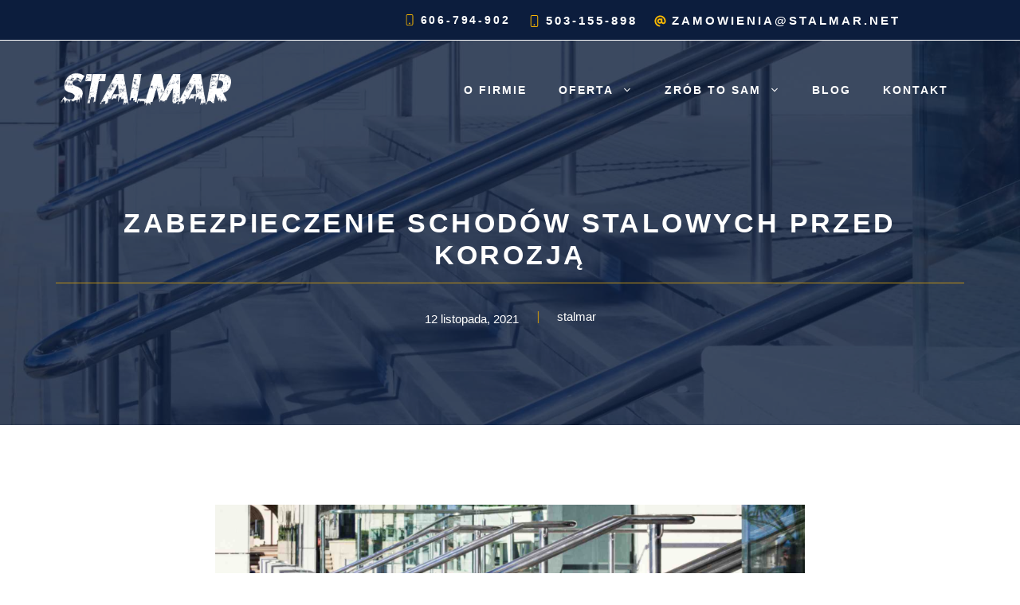

--- FILE ---
content_type: text/html; charset=UTF-8
request_url: https://stalmar.net/zabezpieczenie-schodow-stalowych-przed-korozja/
body_size: 21369
content:
<!-- This page is cached by the Hummingbird Performance plugin v3.3.3 - https://wordpress.org/plugins/hummingbird-performance/. --><!DOCTYPE html>
<html lang="pl-PL">

<head>
	<meta charset="UTF-8">
	<link rel="profile" href="https://gmpg.org/xfn/11">
	<link rel="preconnect" href="https://fonts.googleapis.com">
	<link rel="preconnect" href="https://fonts.gstatic.com" crossorigin>
	<link href="https://fonts.googleapis.com/css2?family=Montserrat:regular,600,700&display=swap" rel="stylesheet">
	<title>Zabezpieczenie schodów stalowych przed korozją | Stalmar</title>
<meta name='robots' content='max-image-preview:large' />
<link rel='dns-prefetch' href='//fonts.googleapis.com' />
<link rel='dns-prefetch' href='//fonts.gstatic.com' />
<link rel='dns-prefetch' href='//ajax.googleapis.com' />
<link rel='dns-prefetch' href='//apis.google.com' />
<link rel='dns-prefetch' href='//google-analytics.com' />
<link rel='dns-prefetch' href='//www.google-analytics.com' />
<link rel='dns-prefetch' href='//ssl.google-analytics.com' />
<link rel='dns-prefetch' href='//youtube.com' />
<link rel='dns-prefetch' href='//s.gravatar.com' />
<link rel="alternate" type="application/rss+xml" title="Stalmar &raquo; Kanał z wpisami" href="https://stalmar.net/feed/" />
<link rel="alternate" type="application/rss+xml" title="Stalmar &raquo; Kanał z komentarzami" href="https://stalmar.net/comments/feed/" />
<link rel="alternate" title="oEmbed (JSON)" type="application/json+oembed" href="https://stalmar.net/wp-json/oembed/1.0/embed?url=https%3A%2F%2Fstalmar.net%2Fzabezpieczenie-schodow-stalowych-przed-korozja%2F" />
<link rel="alternate" title="oEmbed (XML)" type="text/xml+oembed" href="https://stalmar.net/wp-json/oembed/1.0/embed?url=https%3A%2F%2Fstalmar.net%2Fzabezpieczenie-schodow-stalowych-przed-korozja%2F&#038;format=xml" />
<style id='wp-img-auto-sizes-contain-inline-css'>
img:is([sizes=auto i],[sizes^="auto," i]){contain-intrinsic-size:3000px 1500px}
/*# sourceURL=wp-img-auto-sizes-contain-inline-css */
</style>
<style id='wp-block-library-inline-css'>
:root{--wp-block-synced-color:#7a00df;--wp-block-synced-color--rgb:122,0,223;--wp-bound-block-color:var(--wp-block-synced-color);--wp-editor-canvas-background:#ddd;--wp-admin-theme-color:#007cba;--wp-admin-theme-color--rgb:0,124,186;--wp-admin-theme-color-darker-10:#006ba1;--wp-admin-theme-color-darker-10--rgb:0,107,160.5;--wp-admin-theme-color-darker-20:#005a87;--wp-admin-theme-color-darker-20--rgb:0,90,135;--wp-admin-border-width-focus:2px}@media (min-resolution:192dpi){:root{--wp-admin-border-width-focus:1.5px}}.wp-element-button{cursor:pointer}:root .has-very-light-gray-background-color{background-color:#eee}:root .has-very-dark-gray-background-color{background-color:#313131}:root .has-very-light-gray-color{color:#eee}:root .has-very-dark-gray-color{color:#313131}:root .has-vivid-green-cyan-to-vivid-cyan-blue-gradient-background{background:linear-gradient(135deg,#00d084,#0693e3)}:root .has-purple-crush-gradient-background{background:linear-gradient(135deg,#34e2e4,#4721fb 50%,#ab1dfe)}:root .has-hazy-dawn-gradient-background{background:linear-gradient(135deg,#faaca8,#dad0ec)}:root .has-subdued-olive-gradient-background{background:linear-gradient(135deg,#fafae1,#67a671)}:root .has-atomic-cream-gradient-background{background:linear-gradient(135deg,#fdd79a,#004a59)}:root .has-nightshade-gradient-background{background:linear-gradient(135deg,#330968,#31cdcf)}:root .has-midnight-gradient-background{background:linear-gradient(135deg,#020381,#2874fc)}:root{--wp--preset--font-size--normal:16px;--wp--preset--font-size--huge:42px}.has-regular-font-size{font-size:1em}.has-larger-font-size{font-size:2.625em}.has-normal-font-size{font-size:var(--wp--preset--font-size--normal)}.has-huge-font-size{font-size:var(--wp--preset--font-size--huge)}.has-text-align-center{text-align:center}.has-text-align-left{text-align:left}.has-text-align-right{text-align:right}.has-fit-text{white-space:nowrap!important}#end-resizable-editor-section{display:none}.aligncenter{clear:both}.items-justified-left{justify-content:flex-start}.items-justified-center{justify-content:center}.items-justified-right{justify-content:flex-end}.items-justified-space-between{justify-content:space-between}.screen-reader-text{border:0;clip-path:inset(50%);height:1px;margin:-1px;overflow:hidden;padding:0;position:absolute;width:1px;word-wrap:normal!important}.screen-reader-text:focus{background-color:#ddd;clip-path:none;color:#444;display:block;font-size:1em;height:auto;left:5px;line-height:normal;padding:15px 23px 14px;text-decoration:none;top:5px;width:auto;z-index:100000}html :where(.has-border-color){border-style:solid}html :where([style*=border-top-color]){border-top-style:solid}html :where([style*=border-right-color]){border-right-style:solid}html :where([style*=border-bottom-color]){border-bottom-style:solid}html :where([style*=border-left-color]){border-left-style:solid}html :where([style*=border-width]){border-style:solid}html :where([style*=border-top-width]){border-top-style:solid}html :where([style*=border-right-width]){border-right-style:solid}html :where([style*=border-bottom-width]){border-bottom-style:solid}html :where([style*=border-left-width]){border-left-style:solid}html :where(img[class*=wp-image-]){height:auto;max-width:100%}:where(figure){margin:0 0 1em}html :where(.is-position-sticky){--wp-admin--admin-bar--position-offset:var(--wp-admin--admin-bar--height,0px)}@media screen and (max-width:600px){html :where(.is-position-sticky){--wp-admin--admin-bar--position-offset:0px}}

/*# sourceURL=wp-block-library-inline-css */
</style><style id='wp-block-image-inline-css'>
.wp-block-image>a,.wp-block-image>figure>a{display:inline-block}.wp-block-image img{box-sizing:border-box;height:auto;max-width:100%;vertical-align:bottom}@media not (prefers-reduced-motion){.wp-block-image img.hide{visibility:hidden}.wp-block-image img.show{animation:show-content-image .4s}}.wp-block-image[style*=border-radius] img,.wp-block-image[style*=border-radius]>a{border-radius:inherit}.wp-block-image.has-custom-border img{box-sizing:border-box}.wp-block-image.aligncenter{text-align:center}.wp-block-image.alignfull>a,.wp-block-image.alignwide>a{width:100%}.wp-block-image.alignfull img,.wp-block-image.alignwide img{height:auto;width:100%}.wp-block-image .aligncenter,.wp-block-image .alignleft,.wp-block-image .alignright,.wp-block-image.aligncenter,.wp-block-image.alignleft,.wp-block-image.alignright{display:table}.wp-block-image .aligncenter>figcaption,.wp-block-image .alignleft>figcaption,.wp-block-image .alignright>figcaption,.wp-block-image.aligncenter>figcaption,.wp-block-image.alignleft>figcaption,.wp-block-image.alignright>figcaption{caption-side:bottom;display:table-caption}.wp-block-image .alignleft{float:left;margin:.5em 1em .5em 0}.wp-block-image .alignright{float:right;margin:.5em 0 .5em 1em}.wp-block-image .aligncenter{margin-left:auto;margin-right:auto}.wp-block-image :where(figcaption){margin-bottom:1em;margin-top:.5em}.wp-block-image.is-style-circle-mask img{border-radius:9999px}@supports ((-webkit-mask-image:none) or (mask-image:none)) or (-webkit-mask-image:none){.wp-block-image.is-style-circle-mask img{border-radius:0;-webkit-mask-image:url('data:image/svg+xml;utf8,<svg viewBox="0 0 100 100" xmlns="http://www.w3.org/2000/svg"><circle cx="50" cy="50" r="50"/></svg>');mask-image:url('data:image/svg+xml;utf8,<svg viewBox="0 0 100 100" xmlns="http://www.w3.org/2000/svg"><circle cx="50" cy="50" r="50"/></svg>');mask-mode:alpha;-webkit-mask-position:center;mask-position:center;-webkit-mask-repeat:no-repeat;mask-repeat:no-repeat;-webkit-mask-size:contain;mask-size:contain}}:root :where(.wp-block-image.is-style-rounded img,.wp-block-image .is-style-rounded img){border-radius:9999px}.wp-block-image figure{margin:0}.wp-lightbox-container{display:flex;flex-direction:column;position:relative}.wp-lightbox-container img{cursor:zoom-in}.wp-lightbox-container img:hover+button{opacity:1}.wp-lightbox-container button{align-items:center;backdrop-filter:blur(16px) saturate(180%);background-color:#5a5a5a40;border:none;border-radius:4px;cursor:zoom-in;display:flex;height:20px;justify-content:center;opacity:0;padding:0;position:absolute;right:16px;text-align:center;top:16px;width:20px;z-index:100}@media not (prefers-reduced-motion){.wp-lightbox-container button{transition:opacity .2s ease}}.wp-lightbox-container button:focus-visible{outline:3px auto #5a5a5a40;outline:3px auto -webkit-focus-ring-color;outline-offset:3px}.wp-lightbox-container button:hover{cursor:pointer;opacity:1}.wp-lightbox-container button:focus{opacity:1}.wp-lightbox-container button:focus,.wp-lightbox-container button:hover,.wp-lightbox-container button:not(:hover):not(:active):not(.has-background){background-color:#5a5a5a40;border:none}.wp-lightbox-overlay{box-sizing:border-box;cursor:zoom-out;height:100vh;left:0;overflow:hidden;position:fixed;top:0;visibility:hidden;width:100%;z-index:100000}.wp-lightbox-overlay .close-button{align-items:center;cursor:pointer;display:flex;justify-content:center;min-height:40px;min-width:40px;padding:0;position:absolute;right:calc(env(safe-area-inset-right) + 16px);top:calc(env(safe-area-inset-top) + 16px);z-index:5000000}.wp-lightbox-overlay .close-button:focus,.wp-lightbox-overlay .close-button:hover,.wp-lightbox-overlay .close-button:not(:hover):not(:active):not(.has-background){background:none;border:none}.wp-lightbox-overlay .lightbox-image-container{height:var(--wp--lightbox-container-height);left:50%;overflow:hidden;position:absolute;top:50%;transform:translate(-50%,-50%);transform-origin:top left;width:var(--wp--lightbox-container-width);z-index:9999999999}.wp-lightbox-overlay .wp-block-image{align-items:center;box-sizing:border-box;display:flex;height:100%;justify-content:center;margin:0;position:relative;transform-origin:0 0;width:100%;z-index:3000000}.wp-lightbox-overlay .wp-block-image img{height:var(--wp--lightbox-image-height);min-height:var(--wp--lightbox-image-height);min-width:var(--wp--lightbox-image-width);width:var(--wp--lightbox-image-width)}.wp-lightbox-overlay .wp-block-image figcaption{display:none}.wp-lightbox-overlay button{background:none;border:none}.wp-lightbox-overlay .scrim{background-color:#fff;height:100%;opacity:.9;position:absolute;width:100%;z-index:2000000}.wp-lightbox-overlay.active{visibility:visible}@media not (prefers-reduced-motion){.wp-lightbox-overlay.active{animation:turn-on-visibility .25s both}.wp-lightbox-overlay.active img{animation:turn-on-visibility .35s both}.wp-lightbox-overlay.show-closing-animation:not(.active){animation:turn-off-visibility .35s both}.wp-lightbox-overlay.show-closing-animation:not(.active) img{animation:turn-off-visibility .25s both}.wp-lightbox-overlay.zoom.active{animation:none;opacity:1;visibility:visible}.wp-lightbox-overlay.zoom.active .lightbox-image-container{animation:lightbox-zoom-in .4s}.wp-lightbox-overlay.zoom.active .lightbox-image-container img{animation:none}.wp-lightbox-overlay.zoom.active .scrim{animation:turn-on-visibility .4s forwards}.wp-lightbox-overlay.zoom.show-closing-animation:not(.active){animation:none}.wp-lightbox-overlay.zoom.show-closing-animation:not(.active) .lightbox-image-container{animation:lightbox-zoom-out .4s}.wp-lightbox-overlay.zoom.show-closing-animation:not(.active) .lightbox-image-container img{animation:none}.wp-lightbox-overlay.zoom.show-closing-animation:not(.active) .scrim{animation:turn-off-visibility .4s forwards}}@keyframes show-content-image{0%{visibility:hidden}99%{visibility:hidden}to{visibility:visible}}@keyframes turn-on-visibility{0%{opacity:0}to{opacity:1}}@keyframes turn-off-visibility{0%{opacity:1;visibility:visible}99%{opacity:0;visibility:visible}to{opacity:0;visibility:hidden}}@keyframes lightbox-zoom-in{0%{transform:translate(calc((-100vw + var(--wp--lightbox-scrollbar-width))/2 + var(--wp--lightbox-initial-left-position)),calc(-50vh + var(--wp--lightbox-initial-top-position))) scale(var(--wp--lightbox-scale))}to{transform:translate(-50%,-50%) scale(1)}}@keyframes lightbox-zoom-out{0%{transform:translate(-50%,-50%) scale(1);visibility:visible}99%{visibility:visible}to{transform:translate(calc((-100vw + var(--wp--lightbox-scrollbar-width))/2 + var(--wp--lightbox-initial-left-position)),calc(-50vh + var(--wp--lightbox-initial-top-position))) scale(var(--wp--lightbox-scale));visibility:hidden}}
/*# sourceURL=https://stalmar.net/wp-includes/blocks/image/style.min.css */
</style>
<style id='wp-block-columns-inline-css'>
.wp-block-columns{box-sizing:border-box;display:flex;flex-wrap:wrap!important}@media (min-width:782px){.wp-block-columns{flex-wrap:nowrap!important}}.wp-block-columns{align-items:normal!important}.wp-block-columns.are-vertically-aligned-top{align-items:flex-start}.wp-block-columns.are-vertically-aligned-center{align-items:center}.wp-block-columns.are-vertically-aligned-bottom{align-items:flex-end}@media (max-width:781px){.wp-block-columns:not(.is-not-stacked-on-mobile)>.wp-block-column{flex-basis:100%!important}}@media (min-width:782px){.wp-block-columns:not(.is-not-stacked-on-mobile)>.wp-block-column{flex-basis:0;flex-grow:1}.wp-block-columns:not(.is-not-stacked-on-mobile)>.wp-block-column[style*=flex-basis]{flex-grow:0}}.wp-block-columns.is-not-stacked-on-mobile{flex-wrap:nowrap!important}.wp-block-columns.is-not-stacked-on-mobile>.wp-block-column{flex-basis:0;flex-grow:1}.wp-block-columns.is-not-stacked-on-mobile>.wp-block-column[style*=flex-basis]{flex-grow:0}:where(.wp-block-columns){margin-bottom:1.75em}:where(.wp-block-columns.has-background){padding:1.25em 2.375em}.wp-block-column{flex-grow:1;min-width:0;overflow-wrap:break-word;word-break:break-word}.wp-block-column.is-vertically-aligned-top{align-self:flex-start}.wp-block-column.is-vertically-aligned-center{align-self:center}.wp-block-column.is-vertically-aligned-bottom{align-self:flex-end}.wp-block-column.is-vertically-aligned-stretch{align-self:stretch}.wp-block-column.is-vertically-aligned-bottom,.wp-block-column.is-vertically-aligned-center,.wp-block-column.is-vertically-aligned-top{width:100%}
/*# sourceURL=https://stalmar.net/wp-includes/blocks/columns/style.min.css */
</style>
<style id='wp-block-paragraph-inline-css'>
.is-small-text{font-size:.875em}.is-regular-text{font-size:1em}.is-large-text{font-size:2.25em}.is-larger-text{font-size:3em}.has-drop-cap:not(:focus):first-letter{float:left;font-size:8.4em;font-style:normal;font-weight:100;line-height:.68;margin:.05em .1em 0 0;text-transform:uppercase}body.rtl .has-drop-cap:not(:focus):first-letter{float:none;margin-left:.1em}p.has-drop-cap.has-background{overflow:hidden}:root :where(p.has-background){padding:1.25em 2.375em}:where(p.has-text-color:not(.has-link-color)) a{color:inherit}p.has-text-align-left[style*="writing-mode:vertical-lr"],p.has-text-align-right[style*="writing-mode:vertical-rl"]{rotate:180deg}
/*# sourceURL=https://stalmar.net/wp-includes/blocks/paragraph/style.min.css */
</style>
<style id='global-styles-inline-css'>
:root{--wp--preset--aspect-ratio--square: 1;--wp--preset--aspect-ratio--4-3: 4/3;--wp--preset--aspect-ratio--3-4: 3/4;--wp--preset--aspect-ratio--3-2: 3/2;--wp--preset--aspect-ratio--2-3: 2/3;--wp--preset--aspect-ratio--16-9: 16/9;--wp--preset--aspect-ratio--9-16: 9/16;--wp--preset--color--black: #000000;--wp--preset--color--cyan-bluish-gray: #abb8c3;--wp--preset--color--white: #ffffff;--wp--preset--color--pale-pink: #f78da7;--wp--preset--color--vivid-red: #cf2e2e;--wp--preset--color--luminous-vivid-orange: #ff6900;--wp--preset--color--luminous-vivid-amber: #fcb900;--wp--preset--color--light-green-cyan: #7bdcb5;--wp--preset--color--vivid-green-cyan: #00d084;--wp--preset--color--pale-cyan-blue: #8ed1fc;--wp--preset--color--vivid-cyan-blue: #0693e3;--wp--preset--color--vivid-purple: #9b51e0;--wp--preset--gradient--vivid-cyan-blue-to-vivid-purple: linear-gradient(135deg,rgb(6,147,227) 0%,rgb(155,81,224) 100%);--wp--preset--gradient--light-green-cyan-to-vivid-green-cyan: linear-gradient(135deg,rgb(122,220,180) 0%,rgb(0,208,130) 100%);--wp--preset--gradient--luminous-vivid-amber-to-luminous-vivid-orange: linear-gradient(135deg,rgb(252,185,0) 0%,rgb(255,105,0) 100%);--wp--preset--gradient--luminous-vivid-orange-to-vivid-red: linear-gradient(135deg,rgb(255,105,0) 0%,rgb(207,46,46) 100%);--wp--preset--gradient--very-light-gray-to-cyan-bluish-gray: linear-gradient(135deg,rgb(238,238,238) 0%,rgb(169,184,195) 100%);--wp--preset--gradient--cool-to-warm-spectrum: linear-gradient(135deg,rgb(74,234,220) 0%,rgb(151,120,209) 20%,rgb(207,42,186) 40%,rgb(238,44,130) 60%,rgb(251,105,98) 80%,rgb(254,248,76) 100%);--wp--preset--gradient--blush-light-purple: linear-gradient(135deg,rgb(255,206,236) 0%,rgb(152,150,240) 100%);--wp--preset--gradient--blush-bordeaux: linear-gradient(135deg,rgb(254,205,165) 0%,rgb(254,45,45) 50%,rgb(107,0,62) 100%);--wp--preset--gradient--luminous-dusk: linear-gradient(135deg,rgb(255,203,112) 0%,rgb(199,81,192) 50%,rgb(65,88,208) 100%);--wp--preset--gradient--pale-ocean: linear-gradient(135deg,rgb(255,245,203) 0%,rgb(182,227,212) 50%,rgb(51,167,181) 100%);--wp--preset--gradient--electric-grass: linear-gradient(135deg,rgb(202,248,128) 0%,rgb(113,206,126) 100%);--wp--preset--gradient--midnight: linear-gradient(135deg,rgb(2,3,129) 0%,rgb(40,116,252) 100%);--wp--preset--font-size--small: 13px;--wp--preset--font-size--medium: 20px;--wp--preset--font-size--large: 36px;--wp--preset--font-size--x-large: 42px;--wp--preset--spacing--20: 0.44rem;--wp--preset--spacing--30: 0.67rem;--wp--preset--spacing--40: 1rem;--wp--preset--spacing--50: 1.5rem;--wp--preset--spacing--60: 2.25rem;--wp--preset--spacing--70: 3.38rem;--wp--preset--spacing--80: 5.06rem;--wp--preset--shadow--natural: 6px 6px 9px rgba(0, 0, 0, 0.2);--wp--preset--shadow--deep: 12px 12px 50px rgba(0, 0, 0, 0.4);--wp--preset--shadow--sharp: 6px 6px 0px rgba(0, 0, 0, 0.2);--wp--preset--shadow--outlined: 6px 6px 0px -3px rgb(255, 255, 255), 6px 6px rgb(0, 0, 0);--wp--preset--shadow--crisp: 6px 6px 0px rgb(0, 0, 0);}:where(.is-layout-flex){gap: 0.5em;}:where(.is-layout-grid){gap: 0.5em;}body .is-layout-flex{display: flex;}.is-layout-flex{flex-wrap: wrap;align-items: center;}.is-layout-flex > :is(*, div){margin: 0;}body .is-layout-grid{display: grid;}.is-layout-grid > :is(*, div){margin: 0;}:where(.wp-block-columns.is-layout-flex){gap: 2em;}:where(.wp-block-columns.is-layout-grid){gap: 2em;}:where(.wp-block-post-template.is-layout-flex){gap: 1.25em;}:where(.wp-block-post-template.is-layout-grid){gap: 1.25em;}.has-black-color{color: var(--wp--preset--color--black) !important;}.has-cyan-bluish-gray-color{color: var(--wp--preset--color--cyan-bluish-gray) !important;}.has-white-color{color: var(--wp--preset--color--white) !important;}.has-pale-pink-color{color: var(--wp--preset--color--pale-pink) !important;}.has-vivid-red-color{color: var(--wp--preset--color--vivid-red) !important;}.has-luminous-vivid-orange-color{color: var(--wp--preset--color--luminous-vivid-orange) !important;}.has-luminous-vivid-amber-color{color: var(--wp--preset--color--luminous-vivid-amber) !important;}.has-light-green-cyan-color{color: var(--wp--preset--color--light-green-cyan) !important;}.has-vivid-green-cyan-color{color: var(--wp--preset--color--vivid-green-cyan) !important;}.has-pale-cyan-blue-color{color: var(--wp--preset--color--pale-cyan-blue) !important;}.has-vivid-cyan-blue-color{color: var(--wp--preset--color--vivid-cyan-blue) !important;}.has-vivid-purple-color{color: var(--wp--preset--color--vivid-purple) !important;}.has-black-background-color{background-color: var(--wp--preset--color--black) !important;}.has-cyan-bluish-gray-background-color{background-color: var(--wp--preset--color--cyan-bluish-gray) !important;}.has-white-background-color{background-color: var(--wp--preset--color--white) !important;}.has-pale-pink-background-color{background-color: var(--wp--preset--color--pale-pink) !important;}.has-vivid-red-background-color{background-color: var(--wp--preset--color--vivid-red) !important;}.has-luminous-vivid-orange-background-color{background-color: var(--wp--preset--color--luminous-vivid-orange) !important;}.has-luminous-vivid-amber-background-color{background-color: var(--wp--preset--color--luminous-vivid-amber) !important;}.has-light-green-cyan-background-color{background-color: var(--wp--preset--color--light-green-cyan) !important;}.has-vivid-green-cyan-background-color{background-color: var(--wp--preset--color--vivid-green-cyan) !important;}.has-pale-cyan-blue-background-color{background-color: var(--wp--preset--color--pale-cyan-blue) !important;}.has-vivid-cyan-blue-background-color{background-color: var(--wp--preset--color--vivid-cyan-blue) !important;}.has-vivid-purple-background-color{background-color: var(--wp--preset--color--vivid-purple) !important;}.has-black-border-color{border-color: var(--wp--preset--color--black) !important;}.has-cyan-bluish-gray-border-color{border-color: var(--wp--preset--color--cyan-bluish-gray) !important;}.has-white-border-color{border-color: var(--wp--preset--color--white) !important;}.has-pale-pink-border-color{border-color: var(--wp--preset--color--pale-pink) !important;}.has-vivid-red-border-color{border-color: var(--wp--preset--color--vivid-red) !important;}.has-luminous-vivid-orange-border-color{border-color: var(--wp--preset--color--luminous-vivid-orange) !important;}.has-luminous-vivid-amber-border-color{border-color: var(--wp--preset--color--luminous-vivid-amber) !important;}.has-light-green-cyan-border-color{border-color: var(--wp--preset--color--light-green-cyan) !important;}.has-vivid-green-cyan-border-color{border-color: var(--wp--preset--color--vivid-green-cyan) !important;}.has-pale-cyan-blue-border-color{border-color: var(--wp--preset--color--pale-cyan-blue) !important;}.has-vivid-cyan-blue-border-color{border-color: var(--wp--preset--color--vivid-cyan-blue) !important;}.has-vivid-purple-border-color{border-color: var(--wp--preset--color--vivid-purple) !important;}.has-vivid-cyan-blue-to-vivid-purple-gradient-background{background: var(--wp--preset--gradient--vivid-cyan-blue-to-vivid-purple) !important;}.has-light-green-cyan-to-vivid-green-cyan-gradient-background{background: var(--wp--preset--gradient--light-green-cyan-to-vivid-green-cyan) !important;}.has-luminous-vivid-amber-to-luminous-vivid-orange-gradient-background{background: var(--wp--preset--gradient--luminous-vivid-amber-to-luminous-vivid-orange) !important;}.has-luminous-vivid-orange-to-vivid-red-gradient-background{background: var(--wp--preset--gradient--luminous-vivid-orange-to-vivid-red) !important;}.has-very-light-gray-to-cyan-bluish-gray-gradient-background{background: var(--wp--preset--gradient--very-light-gray-to-cyan-bluish-gray) !important;}.has-cool-to-warm-spectrum-gradient-background{background: var(--wp--preset--gradient--cool-to-warm-spectrum) !important;}.has-blush-light-purple-gradient-background{background: var(--wp--preset--gradient--blush-light-purple) !important;}.has-blush-bordeaux-gradient-background{background: var(--wp--preset--gradient--blush-bordeaux) !important;}.has-luminous-dusk-gradient-background{background: var(--wp--preset--gradient--luminous-dusk) !important;}.has-pale-ocean-gradient-background{background: var(--wp--preset--gradient--pale-ocean) !important;}.has-electric-grass-gradient-background{background: var(--wp--preset--gradient--electric-grass) !important;}.has-midnight-gradient-background{background: var(--wp--preset--gradient--midnight) !important;}.has-small-font-size{font-size: var(--wp--preset--font-size--small) !important;}.has-medium-font-size{font-size: var(--wp--preset--font-size--medium) !important;}.has-large-font-size{font-size: var(--wp--preset--font-size--large) !important;}.has-x-large-font-size{font-size: var(--wp--preset--font-size--x-large) !important;}
:where(.wp-block-columns.is-layout-flex){gap: 2em;}:where(.wp-block-columns.is-layout-grid){gap: 2em;}
/*# sourceURL=global-styles-inline-css */
</style>
<style id='core-block-supports-inline-css'>
.wp-container-core-columns-is-layout-9d6595d7{flex-wrap:nowrap;}
/*# sourceURL=core-block-supports-inline-css */
</style>

<style id='classic-theme-styles-inline-css'>
/*! This file is auto-generated */
.wp-block-button__link{color:#fff;background-color:#32373c;border-radius:9999px;box-shadow:none;text-decoration:none;padding:calc(.667em + 2px) calc(1.333em + 2px);font-size:1.125em}.wp-block-file__button{background:#32373c;color:#fff;text-decoration:none}
/*# sourceURL=/wp-includes/css/classic-themes.min.css */
</style>
<link rel='stylesheet' id='wphb-1-css' href='https://stalmar.net/wp-content/uploads/hummingbird-assets/756f452ec7e09955f5436567f815f745.css' media='all' />
<style id='wphb-1-inline-css'>
.slideout-navigation.main-navigation{background-color:#0c1d3d;}.slideout-navigation.main-navigation .main-nav ul li a{color:#ffffff;font-weight:600;text-transform:uppercase;font-size:18px;}.slideout-navigation.main-navigation.do-overlay .main-nav ul ul li a{font-size:1em;font-size:17px;}@media (max-width:768px){.slideout-navigation.main-navigation .main-nav ul li a{font-size:18px;}.slideout-navigation.main-navigation .main-nav ul ul li a{font-size:17px;}}.slideout-navigation.main-navigation .main-nav ul li:not([class*="current-menu-"]):hover > a, .slideout-navigation.main-navigation .main-nav ul li:not([class*="current-menu-"]):focus > a, .slideout-navigation.main-navigation .main-nav ul li.sfHover:not([class*="current-menu-"]) > a{color:#bd8f13;background-color:#0c1d3d;}.slideout-navigation.main-navigation .main-nav ul li[class*="current-menu-"] > a{color:#ffffff;background-color:#0c1d3d;}.slideout-navigation, .slideout-navigation a{color:#ffffff;}.slideout-navigation button.slideout-exit{color:#ffffff;padding-left:20px;padding-right:20px;}.slide-opened nav.toggled .menu-toggle:before{display:none;}@media (max-width: 992px){.menu-bar-item.slideout-toggle{display:none;}}
.no-featured-image-padding .featured-image {margin-left:-30px;margin-right:-30px;}.post-image-above-header .no-featured-image-padding .inside-article .featured-image {margin-top:-100px;}@media (max-width:768px){.no-featured-image-padding .featured-image {margin-left:-30px;margin-right:-30px;}.post-image-above-header .no-featured-image-padding .inside-article .featured-image {margin-top:-100px;}}
body{background-color:#ffffff;color:#121212;}a{color:#121212;}a:hover, a:focus, a:active{color:#bd8f13;}.wp-block-group__inner-container{max-width:1200px;margin-left:auto;margin-right:auto;}.site-header .header-image{width:220px;}body, button, input, select, textarea{font-family:"Montserrat", sans-serif;}body{line-height:1.6;}p{margin-bottom:1.4em;}.entry-content > [class*="wp-block-"]:not(:last-child){margin-bottom:1.4em;}.main-title{font-weight:600;font-size:26px;}.main-navigation a, .menu-toggle{font-weight:600;text-transform:uppercase;font-size:14px;}.main-navigation .menu-bar-items{font-size:14px;}.main-navigation .main-nav ul ul li a{font-size:13px;}.widget-title{font-weight:600;}.sidebar .widget, .footer-widgets .widget{font-size:17px;}button:not(.menu-toggle),html input[type="button"],input[type="reset"],input[type="submit"],.button,.wp-block-button .wp-block-button__link{font-weight:600;}h1{font-weight:700;text-transform:uppercase;font-size:34px;margin-bottom:30px;}h2{font-weight:600;font-size:28px;line-height:1.3em;margin-bottom:30px;}h3{font-weight:700;font-size:24px;line-height:1.4em;}h4{font-weight:700;font-size:20px;line-height:1.4em;}h5{font-weight:700;font-size:18px;}@media (max-width:768px){h1{font-size:30px;}h2{font-size:26px;}h3{font-size:22px;}h4{font-size:20px;}h5{font-size:18px;}}.top-bar{background-color:#636363;color:#ffffff;}.top-bar a{color:#ffffff;}.top-bar a:hover{color:#303030;}.site-header{background-color:#ffffff;color:#0a1f33;}.site-header a{color:#0a1f33;}.site-header a:hover{color:#3d5266;}.main-title a,.main-title a:hover{color:#0a1f33;}.site-description{color:#757575;}.main-navigation .main-nav ul li a,.menu-toggle, .main-navigation .menu-bar-items{color:#ffffff;}.main-navigation .main-nav ul li:hover > a,.main-navigation .main-nav ul li:focus > a, .main-navigation .main-nav ul li.sfHover > a, .main-navigation .menu-bar-item:hover > a, .main-navigation .menu-bar-item.sfHover > a{color:#bd8f13;}button.menu-toggle:hover,button.menu-toggle:focus{color:#ffffff;}.main-navigation .main-nav ul li[class*="current-menu-"] > a{color:#ffffff;}.main-navigation .main-nav ul li[class*="current-menu-"] > a:hover,.main-navigation .main-nav ul li[class*="current-menu-"].sfHover > a{color:#ffffff;}.navigation-search input[type="search"],.navigation-search input[type="search"]:active, .navigation-search input[type="search"]:focus, .main-navigation .main-nav ul li.search-item.active > a, .main-navigation .menu-bar-items .search-item.active > a{color:#bd8f13;}.main-navigation ul ul{background-color:#0c1d3d;}.main-navigation .main-nav ul ul li a{color:#ffffff;}.main-navigation .main-nav ul ul li:hover > a,.main-navigation .main-nav ul ul li:focus > a,.main-navigation .main-nav ul ul li.sfHover > a{color:#ffffff;background-color:#bd8f13;}.main-navigation .main-nav ul ul li[class*="current-menu-"] > a{color:#ffffff;background-color:#0c1d3d;}.main-navigation .main-nav ul ul li[class*="current-menu-"] > a:hover,.main-navigation .main-nav ul ul li[class*="current-menu-"].sfHover > a{color:#ffffff;background-color:#0c1d3d;}.separate-containers .inside-article, .separate-containers .comments-area, .separate-containers .page-header, .one-container .container, .separate-containers .paging-navigation, .inside-page-header{color:#121212;background-color:#ffffff;}.inside-article a,.paging-navigation a,.comments-area a,.page-header a{color:#121212;}.inside-article a:hover,.paging-navigation a:hover,.comments-area a:hover,.page-header a:hover{color:#bd8f13;}.entry-header h1,.page-header h1{color:#0c1d3d;}.entry-title a{color:#0c1d3d;}.entry-title a:hover{color:#bd8f13;}.entry-meta{color:#121212;}.entry-meta a{color:#121212;}.entry-meta a:hover{color:#bd8f13;}h1{color:#0c1d3d;}h2{color:#0c1d3d;}h3{color:#0c1d3d;}h4{color:#0c1d3d;}h5{color:#0c1d3d;}.sidebar .widget{background-color:#ffffff;}.footer-widgets{background-color:#ffffff;}.footer-widgets .widget-title{color:#000000;}.site-info{color:#ffffff;background-color:#55555e;}.site-info a{color:#ffffff;}.site-info a:hover{color:#d3d3d3;}.footer-bar .widget_nav_menu .current-menu-item a{color:#d3d3d3;}input[type="text"],input[type="email"],input[type="url"],input[type="password"],input[type="search"],input[type="tel"],input[type="number"],textarea,select{color:#242424;background-color:#ffffff;border-color:rgba(204,204,204,0);}input[type="text"]:focus,input[type="email"]:focus,input[type="url"]:focus,input[type="password"]:focus,input[type="search"]:focus,input[type="tel"]:focus,input[type="number"]:focus,textarea:focus,select:focus{color:#242424;background-color:#ffffff;border-color:rgba(191,191,191,0);}button,html input[type="button"],input[type="reset"],input[type="submit"],a.button,a.wp-block-button__link:not(.has-background){color:#ffffff;background-color:#bd8f13;}button:hover,html input[type="button"]:hover,input[type="reset"]:hover,input[type="submit"]:hover,a.button:hover,button:focus,html input[type="button"]:focus,input[type="reset"]:focus,input[type="submit"]:focus,a.button:focus,a.wp-block-button__link:not(.has-background):active,a.wp-block-button__link:not(.has-background):focus,a.wp-block-button__link:not(.has-background):hover{color:#ffffff;background-color:#bd8f13;}a.generate-back-to-top{background-color:#bd8f13;color:#ffffff;}a.generate-back-to-top:hover,a.generate-back-to-top:focus{background-color:#bd8f13;color:#ffffff;}@media (max-width: 992px){.main-navigation .menu-bar-item:hover > a, .main-navigation .menu-bar-item.sfHover > a{background:none;color:#ffffff;}}.inside-header{padding:40px 30px 40px 30px;}.nav-below-header .main-navigation .inside-navigation.grid-container, .nav-above-header .main-navigation .inside-navigation.grid-container{padding:0px 10px 0px 10px;}.separate-containers .inside-article, .separate-containers .comments-area, .separate-containers .page-header, .separate-containers .paging-navigation, .one-container .site-content, .inside-page-header{padding:100px 30px 0px 30px;}.site-main .wp-block-group__inner-container{padding:100px 30px 0px 30px;}.separate-containers .paging-navigation{padding-top:20px;padding-bottom:20px;}.entry-content .alignwide, body:not(.no-sidebar) .entry-content .alignfull{margin-left:-30px;width:calc(100% + 60px);max-width:calc(100% + 60px);}.one-container.right-sidebar .site-main,.one-container.both-right .site-main{margin-right:30px;}.one-container.left-sidebar .site-main,.one-container.both-left .site-main{margin-left:30px;}.one-container.both-sidebars .site-main{margin:0px 30px 0px 30px;}.sidebar .widget, .page-header, .widget-area .main-navigation, .site-main > *{margin-bottom:40px;}.separate-containers .site-main{margin:40px;}.both-right .inside-left-sidebar,.both-left .inside-left-sidebar{margin-right:20px;}.both-right .inside-right-sidebar,.both-left .inside-right-sidebar{margin-left:20px;}.one-container.archive .post:not(:last-child), .one-container.blog .post:not(:last-child){padding-bottom:0px;}.separate-containers .featured-image{margin-top:40px;}.separate-containers .inside-right-sidebar, .separate-containers .inside-left-sidebar{margin-top:40px;margin-bottom:40px;}.main-navigation .main-nav ul li a,.menu-toggle,.main-navigation .menu-bar-item > a{line-height:40px;}.navigation-search input[type="search"]{height:40px;}.rtl .menu-item-has-children .dropdown-menu-toggle{padding-left:20px;}.rtl .main-navigation .main-nav ul li.menu-item-has-children > a{padding-right:20px;}.widget-area .widget{padding:30px;}.inside-site-info{padding:30px;}@media (max-width:768px){.separate-containers .inside-article, .separate-containers .comments-area, .separate-containers .page-header, .separate-containers .paging-navigation, .one-container .site-content, .inside-page-header{padding:100px 30px 0px 30px;}.site-main .wp-block-group__inner-container{padding:100px 30px 0px 30px;}.inside-top-bar{padding-right:30px;padding-left:30px;}.inside-header{padding-top:30px;padding-right:30px;padding-bottom:30px;padding-left:30px;}.widget-area .widget{padding-top:30px;padding-right:30px;padding-bottom:30px;padding-left:30px;}.footer-widgets-container{padding-top:30px;padding-right:30px;padding-bottom:30px;padding-left:30px;}.inside-site-info{padding-right:30px;padding-left:30px;}.entry-content .alignwide, body:not(.no-sidebar) .entry-content .alignfull{margin-left:-30px;width:calc(100% + 60px);max-width:calc(100% + 60px);}.one-container .site-main .paging-navigation{margin-bottom:40px;}}/* End cached CSS */.is-right-sidebar{width:30%;}.is-left-sidebar{width:30%;}.site-content .content-area{width:100%;}@media (max-width: 992px){.main-navigation .menu-toggle,.sidebar-nav-mobile:not(#sticky-placeholder){display:block;}.main-navigation ul,.gen-sidebar-nav,.main-navigation:not(.slideout-navigation):not(.toggled) .main-nav > ul,.has-inline-mobile-toggle #site-navigation .inside-navigation > *:not(.navigation-search):not(.main-nav){display:none;}.nav-align-right .inside-navigation,.nav-align-center .inside-navigation{justify-content:space-between;}.has-inline-mobile-toggle .mobile-menu-control-wrapper{display:flex;flex-wrap:wrap;}.has-inline-mobile-toggle .inside-header{flex-direction:row;text-align:left;flex-wrap:wrap;}.has-inline-mobile-toggle .header-widget,.has-inline-mobile-toggle #site-navigation{flex-basis:100%;}.nav-float-left .has-inline-mobile-toggle #site-navigation{order:10;}}
#content {max-width: 800px;margin-left: auto;margin-right: auto;}
.dynamic-author-image-rounded{border-radius:100%;}.dynamic-featured-image, .dynamic-author-image{vertical-align:middle;}.one-container.blog .dynamic-content-template:not(:last-child), .one-container.archive .dynamic-content-template:not(:last-child){padding-bottom:0px;}.dynamic-entry-excerpt > p:last-child{margin-bottom:0px;}
@media (min-width: 769px) and (max-width: 1024px){.main-navigation:not(.slideout-navigation) a, .main-navigation .menu-toggle, .main-navigation .menu-bar-items{font-size:16px;}.main-navigation:not(.slideout-navigation) .main-nav ul ul li a{font-size:15px;}}@media (max-width: 992px){.main-navigation:not(.slideout-navigation) a, .main-navigation .menu-toggle, .main-navigation .menu-bar-items{font-size:22px;}.main-navigation:not(.slideout-navigation) .main-nav ul ul li a{font-size:19px;}}
.page-hero .inside-page-hero.grid-container{max-width:calc(1200px - 0px - 0px);}.inside-page-hero > *:last-child{margin-bottom:0px;}.header-wrap{position:absolute;left:0px;right:0px;z-index:10;}.header-wrap .site-header{background:transparent;}
.main-navigation.slideout-navigation .main-nav > ul > li > a{line-height:60px;}
/*# sourceURL=wphb-1-inline-css */
</style>
<link rel="https://api.w.org/" href="https://stalmar.net/wp-json/" /><link rel="alternate" title="JSON" type="application/json" href="https://stalmar.net/wp-json/wp/v2/posts/735" /><link rel="EditURI" type="application/rsd+xml" title="RSD" href="https://stalmar.net/xmlrpc.php?rsd" />
<meta name="generator" content="WordPress 6.9" />
<link rel='shortlink' href='https://stalmar.net/?p=735' />
<!-- SEO meta tags powered by SmartCrawl https://wpmudev.com/project/smartcrawl-wordpress-seo/ -->
<link rel="canonical" href="https://stalmar.net/zabezpieczenie-schodow-stalowych-przed-korozja/" />
<meta name="description" content="Schody stalowe nie tylko wyglądają bardzo elegancko, ale również są wytrzymałe. Wykonane z odpowiedniej jakości materiałów zapewniają wieloletnią ochronę przed korodowaniem. Jakie warunki muszą być spełnione, aby konstrukcja stalowa była zabezpieczona przed rdzą? Korozja to proces stopniowego ni ..." />
<script type="application/ld+json">{"@context":"https:\/\/schema.org","@graph":[{"@type":"Organization","@id":"https:\/\/stalmar.net\/#schema-publishing-organization","url":"https:\/\/stalmar.net","name":"Stalmar"},{"@type":"WebSite","@id":"https:\/\/stalmar.net\/#schema-website","url":"https:\/\/stalmar.net","name":"Stalmar","encoding":"UTF-8","potentialAction":{"@type":"SearchAction","target":"https:\/\/stalmar.net\/search\/{search_term_string}\/","query-input":"required name=search_term_string"}},{"@type":"Person","@id":"https:\/\/stalmar.net\/author\/stalmar\/#schema-author","name":"stalmar","url":"https:\/\/stalmar.net\/author\/stalmar\/"},{"@type":"WebPage","@id":"https:\/\/stalmar.net\/zabezpieczenie-schodow-stalowych-przed-korozja\/#schema-webpage","isPartOf":{"@id":"https:\/\/stalmar.net\/#schema-website"},"publisher":{"@id":"https:\/\/stalmar.net\/#schema-publishing-organization"},"url":"https:\/\/stalmar.net\/zabezpieczenie-schodow-stalowych-przed-korozja\/"},{"@type":"Article","mainEntityOfPage":{"@id":"https:\/\/stalmar.net\/zabezpieczenie-schodow-stalowych-przed-korozja\/#schema-webpage"},"author":{"@id":"https:\/\/stalmar.net\/author\/stalmar\/#schema-author"},"publisher":{"@id":"https:\/\/stalmar.net\/#schema-publishing-organization"},"dateModified":"2021-11-12T11:36:30","datePublished":"2018-02-04T13:16:08","headline":"Zabezpieczenie schod\u00f3w stalowych przed korozj\u0105 | Stalmar","description":"Schody stalowe nie tylko wygl\u0105daj\u0105 bardzo elegancko, ale r\u00f3wnie\u017c s\u0105 wytrzyma\u0142e. Wykonane z odpowiedniej jako\u015bci materia\u0142\u00f3w zapewniaj\u0105 wieloletni\u0105 ochron\u0119 przed korodowaniem. Jakie warunki musz\u0105 by\u0107 spe\u0142nione, aby konstrukcja stalowa by\u0142a zabezpieczona przed rdz\u0105? Korozja to proces stopniowego ni ...","name":"Zabezpieczenie schod\u00f3w stalowych przed korozj\u0105","image":{"@type":"ImageObject","@id":"https:\/\/stalmar.net\/zabezpieczenie-schodow-stalowych-przed-korozja\/#schema-article-image","url":"https:\/\/stalmar.net\/wp-content\/uploads\/2021\/11\/stal-nierdzewna.jpg","height":1200,"width":1900},"thumbnailUrl":"https:\/\/stalmar.net\/wp-content\/uploads\/2021\/11\/stal-nierdzewna.jpg"}]}</script>
<meta property="og:type" content="article" />
<meta property="og:url" content="https://stalmar.net/zabezpieczenie-schodow-stalowych-przed-korozja/" />
<meta property="og:title" content="Zabezpieczenie schodów stalowych przed korozją | Stalmar" />
<meta property="og:description" content="Schody stalowe nie tylko wyglądają bardzo elegancko, ale również są wytrzymałe. Wykonane z odpowiedniej jakości materiałów zapewniają wieloletnią ochronę przed korodowaniem. Jakie warunki muszą być spełnione, aby konstrukcja stalowa była zabezpieczona przed rdzą? Korozja to proces stopniowego ni ..." />
<meta property="og:image" content="https://stalmar.net/wp-content/uploads/2021/11/stal-nierdzewna.jpg" />
<meta property="og:image:width" content="1900" />
<meta property="og:image:height" content="1200" />
<meta property="article:published_time" content="2018-02-04T13:16:08" />
<meta property="article:author" content="stalmar" />
<meta name="twitter:card" content="summary_large_image" />
<meta name="twitter:title" content="Zabezpieczenie schodów stalowych przed korozją | Stalmar" />
<meta name="twitter:description" content="Schody stalowe nie tylko wyglądają bardzo elegancko, ale również są wytrzymałe. Wykonane z odpowiedniej jakości materiałów zapewniają wieloletnią ochronę przed korodowaniem. Jakie warunki muszą być spełnione, aby konstrukcja stalowa była zabezpieczona przed rdzą? Korozja to proces stopniowego ni ..." />
<meta name="twitter:image" content="https://stalmar.net/wp-content/uploads/2021/11/stal-nierdzewna.jpg" />
<!-- /SEO -->
		<script>
			document.documentElement.className = document.documentElement.className.replace( 'no-js', 'js' );
		</script>
				<style>
			.no-js img.lazyload { display: none; }
			figure.wp-block-image img.lazyloading { min-width: 150px; }
							.lazyload, .lazyloading { opacity: 0; }
				.lazyloaded {
					opacity: 1;
					transition: opacity 400ms;
					transition-delay: 0ms;
				}
					</style>
		<meta name="viewport" content="width=device-width, initial-scale=1">					<!-- Google Analytics tracking code output by Beehive Analytics -->
						<script async src="https://www.googletagmanager.com/gtag/js?id=G-6RTMH6BT5P&l=beehiveDataLayer"></script>
		<script>
						window.beehiveDataLayer = window.beehiveDataLayer || [];
			function beehive_ga() {beehiveDataLayer.push(arguments);}
			beehive_ga('js', new Date())
						beehive_ga('config', 'G-6RTMH6BT5P', {
				'anonymize_ip': false,
				'allow_google_signals': false,
			})
					</script>
		<style>.recentcomments a{display:inline !important;padding:0 !important;margin:0 !important;}</style><style id="generateblocks-css">.gb-container .wp-block-image img{vertical-align:middle;}.gb-container .gb-shape{position:absolute;overflow:hidden;pointer-events:none;line-height:0;}.gb-container .gb-shape svg{fill:currentColor;}.gb-container-37a7bebe{margin-top:0;background-color:#0c1d3d;position:relative;overflow:hidden;}.gb-container-37a7bebe:before{content:"";background-image:url(https://stalmar.net/wp-content/uploads/2021/07/pattern-waves.svg);background-repeat:repeat;background-position:center center;background-size:200px;z-index:0;position:absolute;top:0;right:0;bottom:0;left:0;transition:inherit;opacity:0.1;}.gb-container-37a7bebe > .gb-inside-container{padding:120px 30px 100px;max-width:1200px;margin-left:auto;margin-right:auto;z-index:1;position:relative;}.gb-container-37a7bebe.gb-has-dynamic-bg:before{background-image:var(--background-url);}.gb-container-37a7bebe.gb-no-dynamic-bg:before{background-image:none;}.gb-container-bdf6a479{border-left-style: solid;border-left-width:2px;border-color:rgba(189, 143, 19, 0);}.gb-container-bdf6a479 > .gb-inside-container{padding:0;}.gb-grid-wrapper > .gb-grid-column-bdf6a479{width:33.33%;}.gb-container-fb3e0f47{border-left-style: solid;border-left-width:2px;border-color:#bd8f13;}.gb-container-fb3e0f47 > .gb-inside-container{padding:0 0 0 30px;}.gb-grid-wrapper > .gb-grid-column-fb3e0f47{width:33.33%;}.gb-container-369a971c{border-left-style: solid;border-left-width:2px;border-color:#bd8f13;}.gb-container-369a971c > .gb-inside-container{padding:0 0 0 30px;}.gb-grid-wrapper > .gb-grid-column-369a971c{width:33.33%;}.gb-container-afd84a80{background-color:#0c1d3d;position:relative;overflow:hidden;text-align:center;}.gb-container-afd84a80:before{content:"";background-image:url(https://stalmar.net/wp-content/uploads/2021/11/stal-nierdzewna.jpg);background-repeat:no-repeat;background-position:center center;background-size:cover;z-index:0;position:absolute;top:0;right:0;bottom:0;left:0;transition:inherit;opacity:0.2;}.gb-container-afd84a80 > .gb-inside-container{padding:260px 30px 100px;max-width:1200px;margin-left:auto;margin-right:auto;z-index:1;position:relative;}.gb-container-afd84a80.gb-has-dynamic-bg:before{background-image:var(--background-url);}.gb-container-afd84a80.gb-no-dynamic-bg:before{background-image:none;}.gb-container-0fa73342 > .gb-inside-container{padding:0 30px;max-width:1200px;margin-left:auto;margin-right:auto;}.gb-container-5a88ef9b{background-color:#0c1d3d;border-bottom-style: solid;border-bottom-width:1px;border-color:#ffffff;min-height:-1px;}.gb-container-5a88ef9b > .gb-inside-container{padding:14px 30px 12px;max-width:1200px;margin-left:auto;margin-right:auto;}.gb-container-cca288c0 > .gb-inside-container{padding:0;}.gb-grid-wrapper > .gb-grid-column-cca288c0{width:100%;}.gb-container-99fe8eb7{margin-bottom:20px;}.gb-container-99fe8eb7 > .gb-inside-container{padding:0;max-width:1200px;margin-left:auto;margin-right:auto;}.gb-container-8e5dc8f7 > .gb-inside-container{padding:0;}.gb-grid-wrapper > .gb-grid-column-8e5dc8f7{width:50%;}.gb-container-6aed9546 > .gb-inside-container{padding:0;}.gb-grid-wrapper > .gb-grid-column-6aed9546{width:25%;}.gb-container-d54a6460 > .gb-inside-container{padding:0;}.gb-grid-wrapper > .gb-grid-column-d54a6460{width:75%;}.gb-container-2540358d > .gb-inside-container{padding:0;}.gb-grid-wrapper > .gb-grid-column-2540358d{width:50%;}.gb-container-daa456b5{text-align:right;}.gb-container-daa456b5 > .gb-inside-container{padding:0;}.gb-grid-wrapper > .gb-grid-column-daa456b5{width:75%;}.gb-container-2634cdf9 > .gb-inside-container{padding:0;}.gb-grid-wrapper > .gb-grid-column-2634cdf9{width:25%;}.gb-grid-wrapper{display:flex;flex-wrap:wrap;}.gb-grid-wrapper > .gb-grid-column > .gb-container{display:flex;flex-direction:column;height:100%;}.gb-grid-column{box-sizing:border-box;}.gb-grid-wrapper .wp-block-image{margin-bottom:0;}.gb-grid-wrapper-e630495b{margin-left:-120px;}.gb-grid-wrapper-e630495b > .gb-grid-column{padding-left:120px;}.gb-grid-wrapper-6510c009{margin-left:-30px;}.gb-grid-wrapper-6510c009 > .gb-grid-column{padding-left:30px;}.gb-grid-wrapper-7b27c819{margin-left:-30px;}.gb-grid-wrapper-7b27c819 > .gb-grid-column{padding-left:30px;}.gb-grid-wrapper-e2b84192{align-items:center;margin-left:-15px;}.gb-grid-wrapper-e2b84192 > .gb-grid-column{padding-left:15px;}.gb-grid-wrapper-6e69ba24{align-items:center;margin-left:-15px;}.gb-grid-wrapper-6e69ba24 > .gb-grid-column{padding-left:15px;}.gb-icon{display:inline-flex;line-height:0;}.gb-icon svg{height:1em;width:1em;fill:currentColor;}.gb-highlight{background:none;color:unset;}p.gb-headline-29363192{color:#ffffff;font-size:16px;line-height:1.7em;margin-bottom:0;display:inline-block;}p.gb-headline-62f5b277{font-size:16px;margin-bottom:15px;display:flex;align-items:center;}p.gb-headline-62f5b277 a{color:#ffffff;}p.gb-headline-62f5b277 a:hover{color:#bd8f13;}p.gb-headline-62f5b277 .gb-icon{color:#ffffff;padding-right:0.5em;}p.gb-headline-62f5b277 .gb-icon svg{width:0.9em;height:0.9em;}p.gb-headline-db95e4d9{font-size:16px;margin-bottom:15px;display:flex;align-items:center;}p.gb-headline-db95e4d9 a{color:#ffffff;}p.gb-headline-db95e4d9 a:hover{color:#bd8f13;}p.gb-headline-db95e4d9 .gb-icon{color:#ffffff;padding-right:0.5em;}p.gb-headline-db95e4d9 .gb-icon svg{width:0.9em;height:0.9em;}p.gb-headline-a0dc4d1a{font-size:16px;margin-bottom:15px;display:flex;align-items:center;}p.gb-headline-a0dc4d1a a{color:#ffffff;}p.gb-headline-a0dc4d1a a:hover{color:#bd8f13;}p.gb-headline-a0dc4d1a .gb-icon{color:#ffffff;padding-right:0.5em;}p.gb-headline-a0dc4d1a .gb-icon svg{width:0.9em;height:0.9em;}p.gb-headline-298d9527{text-align:center;color:#ffffff;font-size:14px;margin-top:120px;}h1.gb-headline-7d326840{color:#ffffff;letter-spacing:0.1em;padding-bottom:15px;border-bottom-style: solid;border-bottom-width:1px;border-color:#bd8f13;display:inline-block;}p.gb-headline-4e4cf82f{text-align:center;color:#ffffff;font-size:15px;margin-right:12px;display:inline-block;}p.gb-headline-9e835181{text-align:center;color:#ffffff;font-size:15px;display:inline-flex;justify-content:center;align-items:center;}p.gb-headline-9e835181 .gb-icon{color:#bd8f13;padding-right:16px;}p.gb-headline-9e835181 .gb-icon svg{width:1em;height:1em;}p.gb-headline-fa528da9{text-align:right;color:#ffffff;font-size:14px;font-weight:600;letter-spacing:0.2em;display:flex;justify-content:flex-end;align-items:center;}p.gb-headline-fa528da9 a{color:#ffffff;}p.gb-headline-fa528da9 .gb-icon{color:#fcb900;padding-right:0.5em;}p.gb-headline-fa528da9 .gb-icon svg{width:1em;height:1em;}p.gb-headline-4a4a2887{text-align:right;color:#ffffff;font-size:15px;font-weight:600;text-transform:uppercase;letter-spacing:0.2em;display:flex;justify-content:flex-end;align-items:center;}p.gb-headline-4a4a2887 a{color:#ffffff;}p.gb-headline-4a4a2887 .gb-icon{color:#fcb900;padding-right:0.5em;}p.gb-headline-4a4a2887 .gb-icon svg{width:1em;height:1em;}p.gb-headline-1ba97740{text-align:right;color:#ffffff;font-size:15px;font-weight:600;text-transform:uppercase;letter-spacing:0.2em;display:flex;justify-content:flex-end;align-items:center;}p.gb-headline-1ba97740 a{color:#ffffff;}p.gb-headline-1ba97740 .gb-icon{color:#fcb900;padding-right:0.5em;}p.gb-headline-1ba97740 .gb-icon svg{width:1em;height:1em;}p.gb-headline-0d00c744{font-weight:600;margin-bottom:5px;display:flex;flex-direction:column;}p.gb-headline-0d00c744 .gb-icon{color:#bd8f13;padding-bottom:0.5em;display:inline;}p.gb-headline-0d00c744 .gb-icon svg{width:1.4em;height:1.4em;}p.gb-headline-2883b2a4{font-weight:600;margin-bottom:5px;display:flex;flex-direction:column;}p.gb-headline-2883b2a4 .gb-icon{color:#bd8f13;padding-bottom:0.5em;display:inline;}p.gb-headline-2883b2a4 .gb-icon svg{width:1.4em;height:1.4em;}.gb-button-wrapper{display:flex;flex-wrap:wrap;align-items:flex-start;justify-content:flex-start;clear:both;}.gb-button-wrapper .gb-button{display:inline-flex;align-items:center;justify-content:center;text-align:center;text-decoration:none;transition:.2s background-color ease-in-out, .2s color ease-in-out, .2s border-color ease-in-out, .2s opacity ease-in-out, .2s box-shadow ease-in-out;}.gb-button-wrapper .gb-button .gb-icon{align-items:center;}.gb-button-wrapper a.gb-button-e8c142b0,.gb-button-wrapper a.gb-button-e8c142b0:visited{color:#ffffff;margin-right:20px;display:inline-flex;align-items:center;}.gb-button-wrapper a.gb-button-e8c142b0:hover,.gb-button-wrapper a.gb-button-e8c142b0:active,.gb-button-wrapper a.gb-button-e8c142b0:focus{color:#bd8f13;}a.gb-button-e8c142b0 .gb-icon{font-size:1.2em;}.gb-button-wrapper a.gb-button-a7b160a3,.gb-button-wrapper a.gb-button-a7b160a3:visited{color:#ffffff;margin-right:20px;display:inline-flex;align-items:center;}.gb-button-wrapper a.gb-button-a7b160a3:hover,.gb-button-wrapper a.gb-button-a7b160a3:active,.gb-button-wrapper a.gb-button-a7b160a3:focus{color:#bd8f13;}a.gb-button-a7b160a3 .gb-icon{font-size:1.2em;}.gb-button-wrapper a.gb-button-c81fae74,.gb-button-wrapper a.gb-button-c81fae74:visited{color:#ffffff;margin-right:20px;display:inline-flex;align-items:center;}.gb-button-wrapper a.gb-button-c81fae74:hover,.gb-button-wrapper a.gb-button-c81fae74:active,.gb-button-wrapper a.gb-button-c81fae74:focus{color:#bd8f13;}a.gb-button-c81fae74 .gb-icon{font-size:1.2em;}.gb-button-wrapper a.gb-button-d0cf2a33,.gb-button-wrapper a.gb-button-d0cf2a33:visited{color:#ffffff;font-size:16px;margin-bottom:2px;}.gb-button-wrapper a.gb-button-d0cf2a33:hover,.gb-button-wrapper a.gb-button-d0cf2a33:active,.gb-button-wrapper a.gb-button-d0cf2a33:focus{color:#bd8f13;}.gb-button-wrapper a.gb-button-e178ddb4,.gb-button-wrapper a.gb-button-e178ddb4:visited{color:#ffffff;font-size:16px;margin-bottom:2px;}.gb-button-wrapper a.gb-button-e178ddb4:hover,.gb-button-wrapper a.gb-button-e178ddb4:active,.gb-button-wrapper a.gb-button-e178ddb4:focus{color:#bd8f13;}.gb-button-wrapper a.gb-button-16eeec79,.gb-button-wrapper a.gb-button-16eeec79:visited{color:#ffffff;font-size:16px;margin-bottom:2px;}.gb-button-wrapper a.gb-button-16eeec79:hover,.gb-button-wrapper a.gb-button-16eeec79:active,.gb-button-wrapper a.gb-button-16eeec79:focus{color:#bd8f13;}@media (min-width: 1025px) {.gb-button-wrapper-b18938b5{flex-direction:column;}}@media (max-width: 1024px) {.gb-grid-wrapper > .gb-grid-column-bdf6a479{width:50%;}.gb-grid-wrapper > .gb-grid-column-fb3e0f47{width:50%;}.gb-grid-wrapper > .gb-grid-column-369a971c{width:50%;}.gb-grid-wrapper-e630495b > .gb-grid-column{padding-bottom:60px;}}@media (max-width: 1024px) and (min-width: 768px) {.gb-grid-wrapper > div.gb-grid-column-fb3e0f47{padding-bottom:0;}.gb-grid-wrapper > div.gb-grid-column-369a971c{padding-bottom:0;}.gb-button-wrapper-b18938b5{flex-direction:column;}}@media (max-width: 767px) {.gb-container-bdf6a479{border-left-style: solid;border-left-width:0;}.gb-container-bdf6a479 > .gb-inside-container{padding-left:0;}.gb-grid-wrapper > .gb-grid-column-bdf6a479{width:100%;}.gb-container-fb3e0f47{border-left-style: solid;border-left-width:0;}.gb-container-fb3e0f47 > .gb-inside-container{padding-left:0;}.gb-grid-wrapper > .gb-grid-column-fb3e0f47{width:100%;}.gb-container-369a971c{border-left-style: solid;border-left-width:0;}.gb-container-369a971c > .gb-inside-container{padding-left:0;}.gb-grid-wrapper > .gb-grid-column-369a971c{width:100%;}.gb-grid-wrapper > div.gb-grid-column-369a971c{padding-bottom:0;}.gb-grid-wrapper > .gb-grid-column-cca288c0{width:100%;}.gb-grid-wrapper > div.gb-grid-column-cca288c0{padding-bottom:0;}.gb-grid-wrapper > .gb-grid-column-99fe8eb7{width:100%;}.gb-container-8e5dc8f7{margin-bottom:10px;}.gb-grid-wrapper > .gb-grid-column-8e5dc8f7{width:100%;}.gb-grid-wrapper > .gb-grid-column-6aed9546{width:25%;}.gb-grid-wrapper > .gb-grid-column-d54a6460{width:75%;}.gb-container-2540358d{text-align:left;}.gb-grid-wrapper > .gb-grid-column-2540358d{width:100%;}.gb-container-daa456b5{text-align:left;}.gb-grid-wrapper > .gb-grid-column-daa456b5{width:75%;}.gb-grid-wrapper > .gb-grid-column-2634cdf9{width:25%;order:-1;}.gb-grid-wrapper-6510c009 > .gb-grid-column{padding-bottom:20px;}p.gb-headline-298d9527{text-align:left;}p.gb-headline-1ba97740{font-size:12px;}.gb-button-wrapper-8388ef15{justify-content:flex-start;}.gb-button-wrapper-b18938b5{justify-content:flex-start;flex-direction:column;align-items:flex-start;}}</style><link rel="icon" href="https://stalmar.net/wp-content/uploads/2021/10/cropped-cropped-logo-stalmar-180x48-1-32x32.png" sizes="32x32" />
<link rel="icon" href="https://stalmar.net/wp-content/uploads/2021/10/cropped-cropped-logo-stalmar-180x48-1-192x192.png" sizes="192x192" />
<link rel="apple-touch-icon" href="https://stalmar.net/wp-content/uploads/2021/10/cropped-cropped-logo-stalmar-180x48-1-180x180.png" />
<meta name="msapplication-TileImage" content="https://stalmar.net/wp-content/uploads/2021/10/cropped-cropped-logo-stalmar-180x48-1-270x270.png" />
		<style id="wp-custom-css">
			/* GeneratePress Site CSS */ /* navigation letter spacing */

.main-navigation a {
  letter-spacing: 2px;
}

/* button class lift on hover */

.button {
    -webkit-transition: all 500ms ease-in-out !important;
	transition: all 500ms ease-in-out !important;
}

.button:hover {
	-webkit-transform: translate3d(0, -4px, 0);
	transform: translate3d(0, -4px, 0);
}

/* drop cap styling */

.has-drop-cap:not(:focus):first-letter {
		color: #bd8f13;
    font-size: 3.2em;
		font-weight: 600;
    line-height: .8em;
    margin: .1em .08em 0 0;
}

/* image block white frames */

.image-frame img {
	border: 12px solid #ffffff;
}

.image-frame-grey img {
	border: 12px solid #f2f5f7;
}

.image-frame-thin img {
	border: 4px solid #ffffff;
} /* End GeneratePress Site CSS */

.forminator-ui label {
	color: black !important;
	font-size: 14px !important;
	margin-bottom: 2px;
}

.forminator-ui input, .forminator-ui textarea {
	background: white !important;
}

.forminator-ui button {
	background-color: #bd8f13 !important;;
    color: #ffffff !important;;
    font-size: 16px !important;;
    text-transform: uppercase !important;;
    letter-spacing: 0.2em !important;;
    padding: 16px 24px !important;;
    text-transform: uppercase;
}

.info-bar .wp-block-columns {
	margin-bottom: 0;
	padding: 0;
}

.info-bar .gb-headline {
	margin-bottom: 0;
	padding: 0;
}

.grid-images figure {
	width: 100%;
	padding-top: 70%;
  position: relative;
}

.grid-images figure img {
	position: absolute;
	top: 0;
	left: 0;
	width: 100%;
	height: 100%;
	object-fit: cover;
	object-position: top;
}

.dropdown-menu-toggle {
	display: none;
}

.menu-item-has-children .menu-item-has-children .dropdown-menu-toggle {
	display: none !important;
}

@media (min-width: 768px) {
	.no-link > a {
		pointer-events: none;
	}
}

@media (max-width: 767px) {
	.no-link > a > span {
		width: 120%;
    position: absolute;
    left: 0;
    text-align: right;
	}
}
		</style>
			<!-- Global site tag (gtag.js) - Google Analytics -->
	<script async src="https://www.googletagmanager.com/gtag/js?id=G-6RTMH6BT5P"></script>
	<script>
		window.dataLayer = window.dataLayer || [];

		function gtag() {
			dataLayer.push(arguments);
		}
		gtag('js', new Date());

		gtag('config', 'G-6RTMH6BT5P');
	</script>
</head>

<body class="wp-singular post-template-default single single-post postid-735 single-format-standard wp-custom-logo wp-embed-responsive wp-theme-generatepress post-image-above-header post-image-aligned-center slideout-enabled slideout-mobile sticky-menu-fade no-sidebar nav-float-right one-container header-aligned-left dropdown-hover" itemtype="https://schema.org/Blog" itemscope>
	<div class="header-wrap"><a class="screen-reader-text skip-link" href="#content" title="Przejdź do treści">Przejdź do treści</a><div class="gb-container gb-container-5a88ef9b info-bar"><div class="gb-inside-container">

<div class="wp-block-columns is-layout-flex wp-container-core-columns-is-layout-9d6595d7 wp-block-columns-is-layout-flex">
<div class="wp-block-column is-layout-flow wp-block-column-is-layout-flow" style="flex-basis:36%"><div class="gb-grid-wrapper gb-grid-wrapper-6510c009">
<div class="gb-grid-column gb-grid-column-cca288c0"><div class="gb-container gb-container-cca288c0"><div class="gb-inside-container"></div></div></div>
</div></div>



<div class="wp-block-column is-layout-flow wp-block-column-is-layout-flow" style="flex-basis:160px">
<p class="gb-headline gb-headline-fa528da9"><span class="gb-icon"><svg xmlns="http://www.w3.org/2000/svg" width="16" height="16" fill="currentColor" class="bi bi-phone" viewBox="0 0 16 16">   <path d="M11 1a1 1 0 0 1 1 1v12a1 1 0 0 1-1 1H5a1 1 0 0 1-1-1V2a1 1 0 0 1 1-1h6zM5 0a2 2 0 0 0-2 2v12a2 2 0 0 0 2 2h6a2 2 0 0 0 2-2V2a2 2 0 0 0-2-2H5z"></path>   <path d="M8 14a1 1 0 1 0 0-2 1 1 0 0 0 0 2z"></path> </svg></span><span class="gb-headline-text">  <a href="tel:606794902">606-794-902</a></span></p>
</div>



<div class="wp-block-column is-layout-flow wp-block-column-is-layout-flow" style="flex-basis:160px">
<p class="gb-headline gb-headline-4a4a2887"><span class="gb-icon"><svg xmlns="http://www.w3.org/2000/svg" width="16" height="16" fill="currentColor" class="bi bi-phone" viewBox="0 0 16 16">   <path d="M11 1a1 1 0 0 1 1 1v12a1 1 0 0 1-1 1H5a1 1 0 0 1-1-1V2a1 1 0 0 1 1-1h6zM5 0a2 2 0 0 0-2 2v12a2 2 0 0 0 2 2h6a2 2 0 0 0 2-2V2a2 2 0 0 0-2-2H5z"></path>   <path d="M8 14a1 1 0 1 0 0-2 1 1 0 0 0 0 2z"></path> </svg></span><span class="gb-headline-text"> <strong><a href="tel:503155898">503-155-898</a></strong> </span></p>
</div>



<div class="wp-block-column is-layout-flow wp-block-column-is-layout-flow" style="flex-basis:330px">
<p class="gb-headline gb-headline-1ba97740"><span class="gb-icon"><svg aria-hidden="true" data-prefix="fas" data-icon="at" class="svg-inline--fa fa-at" xmlns="http://www.w3.org/2000/svg" viewBox="0 0 512 512"><path fill="currentColor" d="M207.8 20.73c-93.45 18.32-168.7 93.66-187 187.1c-27.64 140.9 68.65 266.2 199.1 285.1c19.01 2.888 36.17-12.26 36.17-31.49l.0001-.6631c0-15.74-11.44-28.88-26.84-31.24c-84.35-12.98-149.2-86.13-149.2-174.2c0-102.9 88.61-185.5 193.4-175.4c91.54 8.869 158.6 91.25 158.6 183.2l0 16.16c0 22.09-17.94 40.05-40 40.05s-40.01-17.96-40.01-40.05v-120.1c0-8.847-7.161-16.02-16.01-16.02l-31.98 .0036c-7.299 0-13.2 4.992-15.12 11.68c-24.85-12.15-54.24-16.38-86.06-5.106c-38.75 13.73-68.12 48.91-73.72 89.64c-9.483 69.01 43.81 128 110.9 128c26.44 0 50.43-9.544 69.59-24.88c24 31.3 65.23 48.69 109.4 37.49C465.2 369.3 496 324.1 495.1 277.2V256.3C495.1 107.1 361.2-9.332 207.8 20.73zM239.1 304.3c-26.47 0-48-21.56-48-48.05s21.53-48.05 48-48.05s48 21.56 48 48.05S266.5 304.3 239.1 304.3z"></path></svg></span><span class="gb-headline-text"><a href="mailto:zamowienia@stalmar.net">zamowienia@stalmar.net</a></span></p>
</div>
</div>

</div></div>		<header id="masthead" class="site-header has-inline-mobile-toggle" itemtype="https://schema.org/WPHeader" itemscope>
			<div class="inside-header grid-container">
				<div class="site-logo">
					<a href="https://stalmar.net/" title="Stalmar" rel="home">
						<img   alt="Stalmar"  title="Stalmar" width="306" height="62" data-src="https://stalmar.net/wp-content/uploads/2021/10/cropped-logo-stalmar-306x100-1.png" class="header-image is-logo-image lazyload" src="[data-uri]" /><noscript><img  class="header-image is-logo-image" alt="Stalmar" src="https://stalmar.net/wp-content/uploads/2021/10/cropped-logo-stalmar-306x100-1.png" title="Stalmar" width="306" height="62" /></noscript>
					</a>
				</div>	<nav id="mobile-menu-control-wrapper" class="main-navigation mobile-menu-control-wrapper">
				<button class="menu-toggle" aria-controls="primary-menu" aria-expanded="false" data-nav="site-navigation">
			<span class="gp-icon icon-menu-bars"><svg viewBox="0 0 512 512" aria-hidden="true" role="img" version="1.1" xmlns="http://www.w3.org/2000/svg" xmlns:xlink="http://www.w3.org/1999/xlink" width="1em" height="1em">
						<path d="M0 96c0-13.255 10.745-24 24-24h464c13.255 0 24 10.745 24 24s-10.745 24-24 24H24c-13.255 0-24-10.745-24-24zm0 160c0-13.255 10.745-24 24-24h464c13.255 0 24 10.745 24 24s-10.745 24-24 24H24c-13.255 0-24-10.745-24-24zm0 160c0-13.255 10.745-24 24-24h464c13.255 0 24 10.745 24 24s-10.745 24-24 24H24c-13.255 0-24-10.745-24-24z" />
					</svg><svg viewBox="0 0 512 512" aria-hidden="true" role="img" version="1.1" xmlns="http://www.w3.org/2000/svg" xmlns:xlink="http://www.w3.org/1999/xlink" width="1em" height="1em">
						<path d="M71.029 71.029c9.373-9.372 24.569-9.372 33.942 0L256 222.059l151.029-151.03c9.373-9.372 24.569-9.372 33.942 0 9.372 9.373 9.372 24.569 0 33.942L289.941 256l151.03 151.029c9.372 9.373 9.372 24.569 0 33.942-9.373 9.372-24.569 9.372-33.942 0L256 289.941l-151.029 151.03c-9.373 9.372-24.569 9.372-33.942 0-9.372-9.373-9.372-24.569 0-33.942L222.059 256 71.029 104.971c-9.372-9.373-9.372-24.569 0-33.942z" />
					</svg></span><span class="screen-reader-text">Menu</span>		</button>
	</nav>
			<nav id="site-navigation" class="main-navigation sub-menu-right" itemtype="https://schema.org/SiteNavigationElement" itemscope>
			<div class="inside-navigation grid-container">
								<button class="menu-toggle" aria-controls="primary-menu" aria-expanded="false">
					<span class="gp-icon icon-menu-bars"><svg viewBox="0 0 512 512" aria-hidden="true" role="img" version="1.1" xmlns="http://www.w3.org/2000/svg" xmlns:xlink="http://www.w3.org/1999/xlink" width="1em" height="1em">
						<path d="M0 96c0-13.255 10.745-24 24-24h464c13.255 0 24 10.745 24 24s-10.745 24-24 24H24c-13.255 0-24-10.745-24-24zm0 160c0-13.255 10.745-24 24-24h464c13.255 0 24 10.745 24 24s-10.745 24-24 24H24c-13.255 0-24-10.745-24-24zm0 160c0-13.255 10.745-24 24-24h464c13.255 0 24 10.745 24 24s-10.745 24-24 24H24c-13.255 0-24-10.745-24-24z" />
					</svg><svg viewBox="0 0 512 512" aria-hidden="true" role="img" version="1.1" xmlns="http://www.w3.org/2000/svg" xmlns:xlink="http://www.w3.org/1999/xlink" width="1em" height="1em">
						<path d="M71.029 71.029c9.373-9.372 24.569-9.372 33.942 0L256 222.059l151.029-151.03c9.373-9.372 24.569-9.372 33.942 0 9.372 9.373 9.372 24.569 0 33.942L289.941 256l151.03 151.029c9.372 9.373 9.372 24.569 0 33.942-9.373 9.372-24.569 9.372-33.942 0L256 289.941l-151.029 151.03c-9.373 9.372-24.569 9.372-33.942 0-9.372-9.373-9.372-24.569 0-33.942L222.059 256 71.029 104.971c-9.372-9.373-9.372-24.569 0-33.942z" />
					</svg></span><span class="screen-reader-text">Menu</span>				</button>
				<div id="primary-menu" class="main-nav"><ul id="menu-primary-menu" class=" menu sf-menu"><li id="menu-item-4049" class="menu-item menu-item-type-post_type menu-item-object-page menu-item-4049"><a href="https://stalmar.net/o-firmie/">O firmie</a></li>
<li id="menu-item-5561" class="menu-item menu-item-type-post_type menu-item-object-page menu-item-has-children menu-item-5561"><a href="https://stalmar.net/oferta/">Oferta<span role="presentation" class="dropdown-menu-toggle"><span class="gp-icon icon-arrow"><svg viewBox="0 0 330 512" aria-hidden="true" role="img" version="1.1" xmlns="http://www.w3.org/2000/svg" xmlns:xlink="http://www.w3.org/1999/xlink" width="1em" height="1em">
						<path d="M305.913 197.085c0 2.266-1.133 4.815-2.833 6.514L171.087 335.593c-1.7 1.7-4.249 2.832-6.515 2.832s-4.815-1.133-6.515-2.832L26.064 203.599c-1.7-1.7-2.832-4.248-2.832-6.514s1.132-4.816 2.832-6.515l14.162-14.163c1.7-1.699 3.966-2.832 6.515-2.832 2.266 0 4.815 1.133 6.515 2.832l111.316 111.317 111.316-111.317c1.7-1.699 4.249-2.832 6.515-2.832s4.815 1.133 6.515 2.832l14.162 14.163c1.7 1.7 2.833 4.249 2.833 6.515z" fill-rule="nonzero"/>
					</svg></span></span></a>
<ul class="sub-menu">
	<li id="menu-item-5467" class="menu-item menu-item-type-post_type menu-item-object-page menu-item-5467"><a href="https://stalmar.net/schody-warszawa/">Schody</a></li>
	<li id="menu-item-5465" class="menu-item menu-item-type-post_type menu-item-object-page menu-item-5465"><a href="https://stalmar.net/konstrukcje-stalowe/">Konstrukcje stalowe</a></li>
	<li id="menu-item-5466" class="menu-item menu-item-type-post_type menu-item-object-page menu-item-5466"><a href="https://stalmar.net/antresole/">Antresole</a></li>
	<li id="menu-item-5301" class="menu-item menu-item-type-post_type menu-item-object-page menu-item-5301"><a href="https://stalmar.net/balustrady/">Balustrady</a></li>
</ul>
</li>
<li id="menu-item-5482" class="no-link menu-item menu-item-type-post_type menu-item-object-page menu-item-has-children menu-item-5482"><a href="https://stalmar.net/zrob-to-sam/">Zrób to sam<span role="presentation" class="dropdown-menu-toggle"><span class="gp-icon icon-arrow"><svg viewBox="0 0 330 512" aria-hidden="true" role="img" version="1.1" xmlns="http://www.w3.org/2000/svg" xmlns:xlink="http://www.w3.org/1999/xlink" width="1em" height="1em">
						<path d="M305.913 197.085c0 2.266-1.133 4.815-2.833 6.514L171.087 335.593c-1.7 1.7-4.249 2.832-6.515 2.832s-4.815-1.133-6.515-2.832L26.064 203.599c-1.7-1.7-2.832-4.248-2.832-6.514s1.132-4.816 2.832-6.515l14.162-14.163c1.7-1.699 3.966-2.832 6.515-2.832 2.266 0 4.815 1.133 6.515 2.832l111.316 111.317 111.316-111.317c1.7-1.699 4.249-2.832 6.515-2.832s4.815 1.133 6.515 2.832l14.162 14.163c1.7 1.7 2.833 4.249 2.833 6.515z" fill-rule="nonzero"/>
					</svg></span></span></a>
<ul class="sub-menu">
	<li id="menu-item-5483" class="menu-item menu-item-type-post_type menu-item-object-page menu-item-has-children menu-item-5483"><a href="https://stalmar.net/zrob-to-sam/wybor-schodow/">Wybór schodów<span role="presentation" class="dropdown-menu-toggle"><span class="gp-icon icon-arrow-right"><svg viewBox="0 0 192 512" xmlns="http://www.w3.org/2000/svg" fill-rule="evenodd" clip-rule="evenodd" stroke-linejoin="round" stroke-miterlimit="1.414">
						<path d="M178.425 256.001c0 2.266-1.133 4.815-2.832 6.515L43.599 394.509c-1.7 1.7-4.248 2.833-6.514 2.833s-4.816-1.133-6.515-2.833l-14.163-14.162c-1.699-1.7-2.832-3.966-2.832-6.515 0-2.266 1.133-4.815 2.832-6.515l111.317-111.316L16.407 144.685c-1.699-1.7-2.832-4.249-2.832-6.515s1.133-4.815 2.832-6.515l14.163-14.162c1.7-1.7 4.249-2.833 6.515-2.833s4.815 1.133 6.514 2.833l131.994 131.993c1.7 1.7 2.832 4.249 2.832 6.515z" fill-rule="nonzero"/>
					</svg></span></span></a>
	<ul class="sub-menu">
		<li id="menu-item-5485" class="menu-item menu-item-type-post_type menu-item-object-page menu-item-5485"><a href="https://stalmar.net/zrob-to-sam/wybor-schodow/wybor-i-montaz-schodow-wewnetrznych/">WYBÓR I MONTAŻ SCHODÓW WEWNĘTRZNYCH</a></li>
		<li id="menu-item-5484" class="menu-item menu-item-type-post_type menu-item-object-page menu-item-5484"><a href="https://stalmar.net/zrob-to-sam/wybor-schodow/jak-wybrac-schody-na-poddasze/">Jak wybrać schody na poddasze?</a></li>
		<li id="menu-item-5488" class="menu-item menu-item-type-post_type menu-item-object-page menu-item-5488"><a href="https://stalmar.net/zrob-to-sam/wybor-schodow/jak-dobrac-schody-do-aranzacji-wnetrza/">Jak dobrać schody do aranżacji wnętrza?</a></li>
		<li id="menu-item-5500" class="menu-item menu-item-type-post_type menu-item-object-page menu-item-5500"><a href="https://stalmar.net/zrob-to-sam/wybor-schodow/jak-zagospodarowac-wolne-miejsce-pod-schodami/">Jak zagospodarować wolne miejsce pod schodami?</a></li>
		<li id="menu-item-5499" class="menu-item menu-item-type-post_type menu-item-object-page menu-item-5499"><a href="https://stalmar.net/zrob-to-sam/wybor-schodow/jak-wybrac-schody-do-mieszkania-dwukondygnacyjnego/">Jak wybrać schody do mieszkania dwukondygnacyjnego?</a></li>
		<li id="menu-item-6703" class="menu-item menu-item-type-post_type menu-item-object-page menu-item-6703"><a href="https://stalmar.net/zrob-to-sam/wybor-schodow/nowoczesne-schody-vs-tradycyjne/">NOWOCZESNE SCHODY VS TRADYCYJNE</a></li>
	</ul>
</li>
	<li id="menu-item-5497" class="menu-item menu-item-type-post_type menu-item-object-page menu-item-has-children menu-item-5497"><a href="https://stalmar.net/zrob-to-sam/usprawnienia-i-przerobki/">Usprawnienia i przeróbki<span role="presentation" class="dropdown-menu-toggle"><span class="gp-icon icon-arrow-right"><svg viewBox="0 0 192 512" xmlns="http://www.w3.org/2000/svg" fill-rule="evenodd" clip-rule="evenodd" stroke-linejoin="round" stroke-miterlimit="1.414">
						<path d="M178.425 256.001c0 2.266-1.133 4.815-2.832 6.515L43.599 394.509c-1.7 1.7-4.248 2.833-6.514 2.833s-4.816-1.133-6.515-2.833l-14.163-14.162c-1.699-1.7-2.832-3.966-2.832-6.515 0-2.266 1.133-4.815 2.832-6.515l111.317-111.316L16.407 144.685c-1.699-1.7-2.832-4.249-2.832-6.515s1.133-4.815 2.832-6.515l14.163-14.162c1.7-1.7 4.249-2.833 6.515-2.833s4.815 1.133 6.514 2.833l131.994 131.993c1.7 1.7 2.832 4.249 2.832 6.515z" fill-rule="nonzero"/>
					</svg></span></span></a>
	<ul class="sub-menu">
		<li id="menu-item-5498" class="menu-item menu-item-type-post_type menu-item-object-page menu-item-5498"><a href="https://stalmar.net/zrob-to-sam/usprawnienia-i-przerobki/jak-oswietlic-schody-wewnetrzne/">Jak oświetlić schody wewnętrzne?</a></li>
		<li id="menu-item-5508" class="menu-item menu-item-type-post_type menu-item-object-page menu-item-5508"><a href="https://stalmar.net/zrob-to-sam/usprawnienia-i-przerobki/jak-zabezpieczyc-schody-przed-dziecmi/">Jak zabezpieczyć schody przed dziećmi?</a></li>
		<li id="menu-item-5507" class="menu-item menu-item-type-post_type menu-item-object-page menu-item-5507"><a href="https://stalmar.net/zrob-to-sam/usprawnienia-i-przerobki/jak-pomalowac-schody-wewnetrzne/">Jak pomalować schody wewnętrzne?</a></li>
		<li id="menu-item-5510" class="menu-item menu-item-type-post_type menu-item-object-page menu-item-5510"><a href="https://stalmar.net/zrob-to-sam/usprawnienia-i-przerobki/jak-zmienic-balustrade-przy-schodach-wewnetrznych/">Jak zmienić balustradę przy schodach wewnętrznych?</a></li>
		<li id="menu-item-5516" class="menu-item menu-item-type-post_type menu-item-object-page menu-item-5516"><a href="https://stalmar.net/zrob-to-sam/usprawnienia-i-przerobki/jak-odnowic-schody-wewnetrzne/">Jak odnowić schody wewnętrzne?</a></li>
		<li id="menu-item-5515" class="menu-item menu-item-type-post_type menu-item-object-page menu-item-5515"><a href="https://stalmar.net/zrob-to-sam/usprawnienia-i-przerobki/jak-przystosowac-schody-do-potrzeb-seniora/">Jak przystosować schody do potrzeb seniora?</a></li>
		<li id="menu-item-5519" class="menu-item menu-item-type-post_type menu-item-object-page menu-item-5519"><a href="https://stalmar.net/zrob-to-sam/usprawnienia-i-przerobki/jak-wykonac-schody-do-piwnicy/">Jak wykonać schody do piwnicy?</a></li>
	</ul>
</li>
	<li id="menu-item-5525" class="menu-item menu-item-type-post_type menu-item-object-page menu-item-has-children menu-item-5525"><a href="https://stalmar.net/zrob-to-sam/konserwacja-schodow/">konserwacja schodów<span role="presentation" class="dropdown-menu-toggle"><span class="gp-icon icon-arrow-right"><svg viewBox="0 0 192 512" xmlns="http://www.w3.org/2000/svg" fill-rule="evenodd" clip-rule="evenodd" stroke-linejoin="round" stroke-miterlimit="1.414">
						<path d="M178.425 256.001c0 2.266-1.133 4.815-2.832 6.515L43.599 394.509c-1.7 1.7-4.248 2.833-6.514 2.833s-4.816-1.133-6.515-2.833l-14.163-14.162c-1.699-1.7-2.832-3.966-2.832-6.515 0-2.266 1.133-4.815 2.832-6.515l111.317-111.316L16.407 144.685c-1.699-1.7-2.832-4.249-2.832-6.515s1.133-4.815 2.832-6.515l14.163-14.162c1.7-1.7 4.249-2.833 6.515-2.833s4.815 1.133 6.514 2.833l131.994 131.993c1.7 1.7 2.832 4.249 2.832 6.515z" fill-rule="nonzero"/>
					</svg></span></span></a>
	<ul class="sub-menu">
		<li id="menu-item-5524" class="menu-item menu-item-type-post_type menu-item-object-page menu-item-5524"><a href="https://stalmar.net/zrob-to-sam/konserwacja-schodow/jak-zadbac-o-bezpieczenstwo-schodow/">Jak zadbać o bezpieczeństwo schodów?</a></li>
		<li id="menu-item-5531" class="menu-item menu-item-type-post_type menu-item-object-page menu-item-5531"><a href="https://stalmar.net/zrob-to-sam/konserwacja-schodow/jak-wydluzyc-trwalosc-schodow-wewnetrznych/">Jak wydłużyć trwałość schodów wewnętrznych?</a></li>
		<li id="menu-item-5530" class="menu-item menu-item-type-post_type menu-item-object-page menu-item-5530"><a href="https://stalmar.net/zrob-to-sam/konserwacja-schodow/jak-sprawic-ze-schody-beda-piekniejsze/">Jak sprawić, że schody będą piękniejsze?</a></li>
		<li id="menu-item-5540" class="menu-item menu-item-type-post_type menu-item-object-page menu-item-5540"><a href="https://stalmar.net/zrob-to-sam/konserwacja-schodow/jak-zapobiegac-sliskim-stopniom-na-schodach/">Jak zapobiegać śliskim stopniom na schodach?</a></li>
		<li id="menu-item-5539" class="menu-item menu-item-type-post_type menu-item-object-page menu-item-5539"><a href="https://stalmar.net/zrob-to-sam/konserwacja-schodow/jak-dbac-o-schody-ze-szkla/">Jak dbać o schody ze szkła?</a></li>
		<li id="menu-item-5538" class="menu-item menu-item-type-post_type menu-item-object-page menu-item-5538"><a href="https://stalmar.net/zrob-to-sam/konserwacja-schodow/jak-myc-schody-wewnetrzne/">Jak myć schody wewnętrzne?</a></li>
		<li id="menu-item-5543" class="menu-item menu-item-type-post_type menu-item-object-page menu-item-5543"><a href="https://stalmar.net/zrob-to-sam/konserwacja-schodow/jak-optycznie-powiekszyc-klatke-schodowa/">Jak optycznie powiększyć klatkę schodową?</a></li>
	</ul>
</li>
	<li id="menu-item-5555" class="menu-item menu-item-type-post_type menu-item-object-page menu-item-has-children menu-item-5555"><a href="https://stalmar.net/zrob-to-sam/antresole/">antresole<span role="presentation" class="dropdown-menu-toggle"><span class="gp-icon icon-arrow-right"><svg viewBox="0 0 192 512" xmlns="http://www.w3.org/2000/svg" fill-rule="evenodd" clip-rule="evenodd" stroke-linejoin="round" stroke-miterlimit="1.414">
						<path d="M178.425 256.001c0 2.266-1.133 4.815-2.832 6.515L43.599 394.509c-1.7 1.7-4.248 2.833-6.514 2.833s-4.816-1.133-6.515-2.833l-14.163-14.162c-1.699-1.7-2.832-3.966-2.832-6.515 0-2.266 1.133-4.815 2.832-6.515l111.317-111.316L16.407 144.685c-1.699-1.7-2.832-4.249-2.832-6.515s1.133-4.815 2.832-6.515l14.163-14.162c1.7-1.7 4.249-2.833 6.515-2.833s4.815 1.133 6.514 2.833l131.994 131.993c1.7 1.7 2.832 4.249 2.832 6.515z" fill-rule="nonzero"/>
					</svg></span></span></a>
	<ul class="sub-menu">
		<li id="menu-item-5554" class="menu-item menu-item-type-post_type menu-item-object-page menu-item-5554"><a href="https://stalmar.net/zrob-to-sam/antresole/urzadz-mieszkanie-z-antresola/">Urządź mieszkanie z antresolą</a></li>
		<li id="menu-item-5553" class="menu-item menu-item-type-post_type menu-item-object-page menu-item-5553"><a href="https://stalmar.net/zrob-to-sam/antresole/jak-urzadzic-antresole-w-kawalerce/">Jak urządzić antresolę w kawalerce?</a></li>
		<li id="menu-item-5552" class="menu-item menu-item-type-post_type menu-item-object-page menu-item-5552"><a href="https://stalmar.net/zrob-to-sam/antresole/jak-urzadzic-sypialnie-na-antresoli/">Jak urządzić sypialnię na antresoli?</a></li>
	</ul>
</li>
</ul>
</li>
<li id="menu-item-3968" class="menu-item menu-item-type-post_type menu-item-object-page current_page_parent menu-item-3968"><a href="https://stalmar.net/blog/">Blog</a></li>
<li id="menu-item-4052" class="nav-button menu-item menu-item-type-post_type menu-item-object-page menu-item-4052"><a href="https://stalmar.net/kontakt/">kontakt</a></li>
</ul></div>			</div>
		</nav>
					</div>
		</header>
		</div><!-- .header-wrap --><div class="gb-container gb-container-afd84a80"><div class="gb-inside-container">

<h1 class="gb-headline gb-headline-7d326840 gb-headline-text">Zabezpieczenie schodów stalowych przed korozją</h1>


<div class="gb-container gb-container-0fa73342"><div class="gb-inside-container">

<p class="gb-headline gb-headline-4e4cf82f gb-headline-text"><time class="entry-date updated-date" datetime="2021-11-12T11:36:30+00:00">12 listopada, 2021</time></p>



<p class="gb-headline gb-headline-9e835181"><span class="gb-icon"><svg viewBox="0 0 3 36.7" xmlns="http://www.w3.org/2000/svg"><path d="M0 0h3v36.7H0z"></path></svg></span><span class="gb-headline-text">stalmar</span></p>

</div></div>
</div></div>
	<div id="page" class="site grid-container container hfeed">
				<div id="content" class="site-content">
			
	<div id="primary" class="content-area">
		<main id="main" class="site-main">
			
<article id="post-735" class="post-735 post type-post status-publish format-standard has-post-thumbnail hentry category-schody tag-korozja tag-schody-stalowe tag-stal-nierdzewna tag-zabezpieczenia-antykorozyjne no-featured-image-padding" itemtype="https://schema.org/CreativeWork" itemscope>
	<div class="inside-article">
		
		<div class="entry-content" itemprop="text">
			
<figure class="wp-block-image size-large"><img fetchpriority="high" decoding="async" width="1024" height="647"  alt=""  data-srcset="https://stalmar.net/wp-content/uploads/2021/11/stal-nierdzewna-1024x647.jpg 1024w, https://stalmar.net/wp-content/uploads/2021/11/stal-nierdzewna-300x189.jpg 300w, https://stalmar.net/wp-content/uploads/2021/11/stal-nierdzewna-768x485.jpg 768w, https://stalmar.net/wp-content/uploads/2021/11/stal-nierdzewna-1536x970.jpg 1536w, https://stalmar.net/wp-content/uploads/2021/11/stal-nierdzewna.jpg 1900w"  data-src="https://stalmar.net/wp-content/uploads/2021/11/stal-nierdzewna-1024x647.jpg" data-sizes="(max-width: 1024px) 100vw, 1024px" class="wp-image-5689 lazyload" src="[data-uri]" /><noscript><img fetchpriority="high" decoding="async" width="1024" height="647" src="https://stalmar.net/wp-content/uploads/2021/11/stal-nierdzewna-1024x647.jpg" alt="" class="wp-image-5689" srcset="https://stalmar.net/wp-content/uploads/2021/11/stal-nierdzewna-1024x647.jpg 1024w, https://stalmar.net/wp-content/uploads/2021/11/stal-nierdzewna-300x189.jpg 300w, https://stalmar.net/wp-content/uploads/2021/11/stal-nierdzewna-768x485.jpg 768w, https://stalmar.net/wp-content/uploads/2021/11/stal-nierdzewna-1536x970.jpg 1536w, https://stalmar.net/wp-content/uploads/2021/11/stal-nierdzewna.jpg 1900w" sizes="(max-width: 1024px) 100vw, 1024px" /></noscript></figure>


<p><b>Schody stalowe nie tylko wyglądają bardzo elegancko, ale również są wytrzymałe. Wykonane z odpowiedniej jakości materiałów zapewniają wieloletnią ochronę przed korodowaniem. Jakie warunki muszą być spełnione, aby konstrukcja stalowa była zabezpieczona przed rdzą?</b></p>
<p>Korozja to proces stopniowego niszczenia materiałów jako wynik ich kontaktów z otaczającym środowiskiem. Najczęściej proces ten ma charakter reakcji chemicznej, ale również może być to proces elektrochemiczny, fizyczny czy mikrobiologiczny.</p>
<p>Korodują głównie metale, dlatego w trakcie projektowania konstrukcji z tych materiałów należy wziąć pod uwagę ich właściwe zabezpieczenie. W rezultacie nadmiernego skorodowania konstrukcje mogą ulec zniszczeniu, powodując poważne straty.</p>
<h3>Na szybkość korodowania metali mają wpływ:</h3>
<ul>
<li>czynniki fizyczne – naprężenia w konstrukcji, promieniowanie, pole elektryczne</li>
<li>czynniki mikrobiologiczne – występujące w dużym stężeniu na zewnątrz i w niesprzyjających środowiskach</li>
</ul>
<p>Do korozji najczęściej dochodzi właśnie na zewnątrz, gdzie nieodpowiednio zabezpieczony metal narażony jest na kontakt z czynnikami zewnętrznymi takimi jak wilgoć, substancje chemiczne jak sól, pyły, uszkodzenia mechaniczne, które mogą spowodować zniszczenie powłok zabezpieczających przed rdzewieniem.</p>
<p>Korodować mogą również konstrukcje stalowe takie jak schody – zarówno te zewnętrzne, jak i wewnętrzne. Jakie rozwiązania stosuje się w celu zmniejszenia ryzyka korozji schodów stalowych?</p>
<h3>Odpowiedni projekt to podstawa</h3>
<p>Jak wspomnieliśmy wcześniej, dla właściwej ochrony antykorozyjnej ważny jest odpowiedni projekt konstrukcji stalowej. Dotyczy to głównie doboru profili stalowych, z których wykonuje się schody.</p>
<p>Najmniejsza podatność na korozję mają profile zamknięte, ponieważ do ich środka i w szczeliny nie mogą dostać się woda i zanieczyszczenia. Także rdza rzadziej pojawia się na profilach okrągłych. W przypadku zastosowania profili otwartych, konieczne jest zwrócenie szczególnej uwagi na ochronę stali oraz na właściwy montaż konstrukcji.</p>
<h3>Zabezpieczenie antykorozyjne materiałów</h3>
<p>Stal przeznaczona do budowy schodów powinna posiadać odpowiedni gatunek – należy dobrać go wtedy do kategorii agresywności środowiska. Tam, gdzie chcemy uzyskać lepszy stopień ochrony przed korozją, zaleca się wybranie stali zawierającej dodatek chromu, czyli stali chromowanej, która ma bardzo dobre właściwości eksploatacyjne. Stal tego rodzaju określana jest również jako stal nierdzewna – INOX.</p>
<p>Elementy stalowe można zabezpieczyć również przed korozją na inne sposoby – najczęściej to cynkowanie oraz malowanie proszkowe, które sprawdza się wtedy, gdy chcemy uzyskać kolor konstrukcji inny niż srebrny (chromowany). Dokładne zabezpieczenie powierzchni jest tutaj bardzo ważne, ponieważ nawet drobne ubytki mogą stać się źródłem rozwoju korozji.</p>
<h3>Profesjonalny montaż</h3>
<p>Nie możemy zapominać również o tym, że schody stalowe powinny być też odpowiednio zamontowane, aby zmniejszyć ryzyko ich korozji.</p>
<p>Błędy popełnione na etapie montażu mogą przyczynić się do szybszego korodowania – to między innymi spawanie elementów z gotową powłoką malarską, ponowne czyszczenie i malowanie elementów w nieodpowiednich warunkach, niedokładny montaż słupków balustrad na powierzchni stopni schodów. Również uszkodzenia mechaniczne stali, na przykład wskutek uderzeń albo upadków, powstałe podczas montażu mogą spowodować szybsze korodowanie.</p>
<p>Poprawny montaż elementów schodów stalowych powinien odbywać się z użyciem odpowiednich śrub – w przypadku montażu na zewnątrz powinny być one dodatkowo zabezpieczone przed czynnikami pogodowymi.</p>
<p>Podsumowując, jeśli chcemy zdecydować się na schody stalowe, najlepiej wybrać firmę, która ma wieloletnie doświadczenie w ich projektowaniu i produkcji, aby mogła ona zapewnić swoim klientom produkty i obsługę na najwyższym poziomie. W firmie Stalmar kładziemy szczególny nacisk na odpowiednią ochronę produktów przed korozją, dlatego nasze schody i inne konstrukcje są tak wytrzymałe i trwałe. Zapraszamy do bliższego zapoznania się z naszą pełną ofertą!</p>		</div>

				<footer class="entry-meta">
			<span class="cat-links"><span class="gp-icon icon-categories"><svg viewBox="0 0 512 512" aria-hidden="true" role="img" version="1.1" xmlns="http://www.w3.org/2000/svg" xmlns:xlink="http://www.w3.org/1999/xlink" width="1em" height="1em">
						<path d="M0 112c0-26.51 21.49-48 48-48h110.014a48 48 0 0 1 43.592 27.907l12.349 26.791A16 16 0 0 0 228.486 128H464c26.51 0 48 21.49 48 48v224c0 26.51-21.49 48-48 48H48c-26.51 0-48-21.49-48-48V112z" fill-rule="nonzero"/>
					</svg></span><span class="screen-reader-text">Kategorie </span><a href="https://stalmar.net/category/schody/" rel="category tag">Schody</a></span> 		</footer>
			</div>
</article>
<div class="paging-navigation"><div class="gb-container gb-container-99fe8eb7"><div class="gb-inside-container">
<div class="gb-grid-wrapper gb-grid-wrapper-7b27c819">
<div class="gb-grid-column gb-grid-column-8e5dc8f7"><div class="gb-container gb-container-8e5dc8f7"><div class="gb-inside-container">
<div class="gb-grid-wrapper gb-grid-wrapper-e2b84192">
<div class="gb-grid-column gb-grid-column-6aed9546"><div class="gb-container gb-container-6aed9546"><div class="gb-inside-container">
<a href="https://stalmar.net/jak-wyglada-przygotowanie-i-montaz-schodow-stalowych/"><img width="100" height="100"   alt="Schody stalowe w nowoczesnym wnętrzu Warszawa, Piaseczno" decoding="async" data-src="https://stalmar.net/wp-content/uploads/2021/11/schody-stalowe-w-nowoczesnym-wnetrzu-150x150.jpg" class="dynamic-featured-image wp-post-image lazyload" src="[data-uri]" /><noscript><img width="100" height="100" src="https://stalmar.net/wp-content/uploads/2021/11/schody-stalowe-w-nowoczesnym-wnetrzu-150x150.jpg" class="dynamic-featured-image wp-post-image" alt="Schody stalowe w nowoczesnym wnętrzu Warszawa, Piaseczno" decoding="async" /></noscript></a>
</div></div></div>

<div class="gb-grid-column gb-grid-column-d54a6460"><div class="gb-container gb-container-d54a6460"><div class="gb-inside-container">

<p class="gb-headline gb-headline-0d00c744"><span class="gb-icon"><svg viewBox="0 0 16 16" class="bi bi-arrow-left" fill="currentColor" height="16" width="16" xmlns="http://www.w3.org/2000/svg">   <path d="M15 8a.5.5 0 0 0-.5-.5H2.707l3.147-3.146a.5.5 0 1 0-.708-.708l-4 4a.5.5 0 0 0 0 .708l4 4a.5.5 0 0 0 .708-.708L2.707 8.5H14.5A.5.5 0 0 0 15 8z" fill-rule="evenodd"></path> </svg></span><span class="gb-headline-text"><a href="https://stalmar.net/jak-wyglada-przygotowanie-i-montaz-schodow-stalowych/">Jak wygląda przygotowanie i montaż schodów stalowych?</a></span></p>

</div></div></div>
</div>
</div></div></div>

<div class="gb-grid-column gb-grid-column-2540358d"><div class="gb-container gb-container-2540358d"><div class="gb-inside-container">
<div class="gb-grid-wrapper gb-grid-wrapper-6e69ba24">
<div class="gb-grid-column gb-grid-column-daa456b5"><div class="gb-container gb-container-daa456b5"><div class="gb-inside-container">

<p class="gb-headline gb-headline-2883b2a4"><span class="gb-icon"><svg viewBox="0 0 16 16" class="bi bi-arrow-right" fill="currentColor" height="16" width="16" xmlns="http://www.w3.org/2000/svg">   <path d="M1 8a.5.5 0 0 1 .5-.5h11.793l-3.147-3.146a.5.5 0 0 1 .708-.708l4 4a.5.5 0 0 1 0 .708l-4 4a.5.5 0 0 1-.708-.708L13.293 8.5H1.5A.5.5 0 0 1 1 8z" fill-rule="evenodd"></path> </svg></span><span class="gb-headline-text"><a href="https://stalmar.net/schody-stalowe-jaka-balustrade-do-nich-dobrac/">Schody stalowe – jaką balustradę do nich dobrać?</a></span></p>

</div></div></div>

<div class="gb-grid-column gb-grid-column-2634cdf9"><div class="gb-container gb-container-2634cdf9"><div class="gb-inside-container">
<a href="https://stalmar.net/schody-stalowe-jaka-balustrade-do-nich-dobrac/"><img width="100" height="100"   alt="Schody stalowe Warszawa, Piaseczno" decoding="async" data-src="https://stalmar.net/wp-content/uploads/2021/11/schody-stalowe-na-klatce-150x150.jpg" class="dynamic-featured-image wp-post-image lazyload" src="[data-uri]" /><noscript><img width="100" height="100" src="https://stalmar.net/wp-content/uploads/2021/11/schody-stalowe-na-klatce-150x150.jpg" class="dynamic-featured-image wp-post-image" alt="Schody stalowe Warszawa, Piaseczno" decoding="async" /></noscript></a>
</div></div></div>
</div>
</div></div></div>
</div>
</div></div></div>		</main>
	</div>

	
	</div>
</div>


<div class="site-footer">
	<div class="gb-container gb-container-37a7bebe"><div class="gb-inside-container">

<figure class="wp-block-image size-full"><img decoding="async" width="306" height="62"  alt=""  data-srcset="https://stalmar.net/wp-content/uploads/2021/10/cropped-logo-stalmar-306x100-1.png 306w, https://stalmar.net/wp-content/uploads/2021/10/cropped-logo-stalmar-306x100-1-300x61.png 300w"  data-src="https://stalmar.net/wp-content/uploads/2021/10/cropped-logo-stalmar-306x100-1.png" data-sizes="(max-width: 306px) 100vw, 306px" class="wp-image-8 lazyload" src="[data-uri]" /><noscript><img decoding="async" width="306" height="62" src="https://stalmar.net/wp-content/uploads/2021/10/cropped-logo-stalmar-306x100-1.png" alt="" class="wp-image-8" srcset="https://stalmar.net/wp-content/uploads/2021/10/cropped-logo-stalmar-306x100-1.png 306w, https://stalmar.net/wp-content/uploads/2021/10/cropped-logo-stalmar-306x100-1-300x61.png 300w" sizes="(max-width: 306px) 100vw, 306px" /></noscript></figure>


<div class="gb-grid-wrapper gb-grid-wrapper-e630495b">
<div class="gb-grid-column gb-grid-column-bdf6a479"><div class="gb-container gb-container-bdf6a479"><div class="gb-inside-container">

<p class="gb-headline gb-headline-29363192 gb-headline-text">Stalmar<br>Topolowa 9<br>05-515 Mysiadło</p>

</div></div></div>

<div class="gb-grid-column gb-grid-column-fb3e0f47"><div class="gb-container gb-container-fb3e0f47"><div class="gb-inside-container">

<p class="gb-headline gb-headline-62f5b277"><span class="gb-icon"><svg aria-hidden="true" role="img" height="1em" width="1em" viewBox="0 0 512 512" xmlns="http://www.w3.org/2000/svg"><path fill="currentColor" d="M493.4 24.6l-104-24c-11.3-2.6-22.9 3.3-27.5 13.9l-48 112c-4.2 9.8-1.4 21.3 6.9 28l60.6 49.6c-36 76.7-98.9 140.5-177.2 177.2l-49.6-60.6c-6.8-8.3-18.2-11.1-28-6.9l-112 48C3.9 366.5-2 378.1.6 389.4l24 104C27.1 504.2 36.7 512 48 512c256.1 0 464-207.5 464-464 0-11.2-7.7-20.9-18.6-23.4z"></path></svg></span><span class="gb-headline-text"><meta charset="utf-8"><a href="tel:606794902">606-794-902</a></span></p>



<p class="gb-headline gb-headline-db95e4d9"><span class="gb-icon"><svg aria-hidden="true" role="img" height="1em" width="1em" viewBox="0 0 512 512" xmlns="http://www.w3.org/2000/svg"><path fill="currentColor" d="M493.4 24.6l-104-24c-11.3-2.6-22.9 3.3-27.5 13.9l-48 112c-4.2 9.8-1.4 21.3 6.9 28l60.6 49.6c-36 76.7-98.9 140.5-177.2 177.2l-49.6-60.6c-6.8-8.3-18.2-11.1-28-6.9l-112 48C3.9 366.5-2 378.1.6 389.4l24 104C27.1 504.2 36.7 512 48 512c256.1 0 464-207.5 464-464 0-11.2-7.7-20.9-18.6-23.4z"></path></svg></span><span class="gb-headline-text"><a href="tel:503155898">503-155-898</a></span></p>



<p class="gb-headline gb-headline-a0dc4d1a"><span class="gb-icon"><svg viewBox="0 0 512 512" xmlns="http://www.w3.org/2000/svg" class="svg-inline--fa fa-at" data-icon="at" data-prefix="fas" aria-hidden="true"><path d="M207.8 20.73c-93.45 18.32-168.7 93.66-187 187.1c-27.64 140.9 68.65 266.2 199.1 285.1c19.01 2.888 36.17-12.26 36.17-31.49l.0001-.6631c0-15.74-11.44-28.88-26.84-31.24c-84.35-12.98-149.2-86.13-149.2-174.2c0-102.9 88.61-185.5 193.4-175.4c91.54 8.869 158.6 91.25 158.6 183.2l0 16.16c0 22.09-17.94 40.05-40 40.05s-40.01-17.96-40.01-40.05v-120.1c0-8.847-7.161-16.02-16.01-16.02l-31.98 .0036c-7.299 0-13.2 4.992-15.12 11.68c-24.85-12.15-54.24-16.38-86.06-5.106c-38.75 13.73-68.12 48.91-73.72 89.64c-9.483 69.01 43.81 128 110.9 128c26.44 0 50.43-9.544 69.59-24.88c24 31.3 65.23 48.69 109.4 37.49C465.2 369.3 496 324.1 495.1 277.2V256.3C495.1 107.1 361.2-9.332 207.8 20.73zM239.1 304.3c-26.47 0-48-21.56-48-48.05s21.53-48.05 48-48.05s48 21.56 48 48.05S266.5 304.3 239.1 304.3z" fill="currentColor"></path></svg></span><span class="gb-headline-text"><a href="mailto:zamowienia@stalmar.net">zamowienia@stalmar.net</a></span></p>


<div class="gb-button-wrapper gb-button-wrapper-8388ef15">

<a class="gb-button gb-button-e8c142b0" href="https://www.facebook.com/Stalmar-Marcin-Lachowicz-270992893092360"><span class="gb-icon"><svg aria-hidden="true" role="img" height="1em" width="1em" viewBox="0 0 448 512" xmlns="http://www.w3.org/2000/svg"><path fill="currentColor" d="M400 32H48A48 48 0 0 0 0 80v352a48 48 0 0 0 48 48h137.25V327.69h-63V256h63v-54.64c0-62.15 37-96.48 93.67-96.48 27.14 0 55.52 4.84 55.52 4.84v61h-31.27c-30.81 0-40.42 19.12-40.42 38.73V256h68.78l-11 71.69h-57.78V480H400a48 48 0 0 0 48-48V80a48 48 0 0 0-48-48z"></path></svg></span></a>



<a class="gb-button gb-button-a7b160a3" href="https://www.google.com/maps/place/Stalmar+Schody+Warszawa/@52.0978328,21.0071613,15z/data=!4m5!3m4!1s0x0:0x9d93232dfc6fb620!8m2!3d52.0978328!4d21.0071613"><span class="gb-icon"><svg viewBox="0 0 488 512" xmlns="http://www.w3.org/2000/svg" class="svg-inline--fa fa-google" data-icon="google" data-prefix="fab" aria-hidden="true"><path d="M488 261.8C488 403.3 391.1 504 248 504 110.8 504 0 393.2 0 256S110.8 8 248 8c66.8 0 123 24.5 166.3 64.9l-67.5 64.9C258.5 52.6 94.3 116.6 94.3 256c0 86.5 69.1 156.6 153.7 156.6 98.2 0 135-70.4 140.8-106.9H248v-85.3h236.1c2.3 12.7 3.9 24.9 3.9 41.4z" fill="currentColor"></path></svg></span></a>



<a class="gb-button gb-button-c81fae74" href="https://www.instagram.com/stalmar_marcin_lachowicz/"><span class="gb-icon"><svg aria-hidden="true" role="img" height="1em" width="1em" viewbox="0 0 448 512" xmlns="http://www.w3.org/2000/svg"><path fill="currentColor" d="M224.1 141c-63.6 0-114.9 51.3-114.9 114.9s51.3 114.9 114.9 114.9S339 319.5 339 255.9 287.7 141 224.1 141zm0 189.6c-41.1 0-74.7-33.5-74.7-74.7s33.5-74.7 74.7-74.7 74.7 33.5 74.7 74.7-33.6 74.7-74.7 74.7zm146.4-194.3c0 14.9-12 26.8-26.8 26.8-14.9 0-26.8-12-26.8-26.8s12-26.8 26.8-26.8 26.8 12 26.8 26.8zm76.1 27.2c-1.7-35.9-9.9-67.7-36.2-93.9-26.2-26.2-58-34.4-93.9-36.2-37-2.1-147.9-2.1-184.9 0-35.8 1.7-67.6 9.9-93.9 36.1s-34.4 58-36.2 93.9c-2.1 37-2.1 147.9 0 184.9 1.7 35.9 9.9 67.7 36.2 93.9s58 34.4 93.9 36.2c37 2.1 147.9 2.1 184.9 0 35.9-1.7 67.7-9.9 93.9-36.2 26.2-26.2 34.4-58 36.2-93.9 2.1-37 2.1-147.8 0-184.8zM398.8 388c-7.8 19.6-22.9 34.7-42.6 42.6-29.5 11.7-99.5 9-132.1 9s-102.7 2.6-132.1-9c-19.6-7.8-34.7-22.9-42.6-42.6-11.7-29.5-9-99.5-9-132.1s-2.6-102.7 9-132.1c7.8-19.6 22.9-34.7 42.6-42.6 29.5-11.7 99.5-9 132.1-9s102.7-2.6 132.1 9c19.6 7.8 34.7 22.9 42.6 42.6 11.7 29.5 9 99.5 9 132.1s2.7 102.7-9 132.1z"></path></svg></span></a>

</div>
</div></div></div>

<div class="gb-grid-column gb-grid-column-369a971c"><div class="gb-container gb-container-369a971c"><div class="gb-inside-container">
<div class="gb-button-wrapper gb-button-wrapper-b18938b5">

<a class="gb-button gb-button-d0cf2a33 gb-button-text" href="https://stalmar.net/kontakt/">Kontakt</a>



<a class="gb-button gb-button-e178ddb4 gb-button-text" href="https://stalmar.net/o-firmie/">O firmie</a>



<a class="gb-button gb-button-16eeec79 gb-button-text" href="https://stalmar.net/blog/">Blog</a>

</div>
</div></div></div>
</div>


<p class="gb-headline gb-headline-298d9527 gb-headline-text">© 2026 Stalmar</p>

</div></div>


<p></p>
</div>

		<nav id="generate-slideout-menu" class="main-navigation slideout-navigation do-overlay" itemtype="https://schema.org/SiteNavigationElement" itemscope style="display: none;">
			<div class="inside-navigation grid-container grid-parent">
				<button class="slideout-exit has-svg-icon"><span class="gp-icon pro-close">
				<svg viewBox="0 0 512 512" aria-hidden="true" role="img" version="1.1" xmlns="http://www.w3.org/2000/svg" xmlns:xlink="http://www.w3.org/1999/xlink" width="1em" height="1em">
					<path d="M71.029 71.029c9.373-9.372 24.569-9.372 33.942 0L256 222.059l151.029-151.03c9.373-9.372 24.569-9.372 33.942 0 9.372 9.373 9.372 24.569 0 33.942L289.941 256l151.03 151.029c9.372 9.373 9.372 24.569 0 33.942-9.373 9.372-24.569 9.372-33.942 0L256 289.941l-151.029 151.03c-9.373 9.372-24.569 9.372-33.942 0-9.372-9.373-9.372-24.569 0-33.942L222.059 256 71.029 104.971c-9.372-9.373-9.372-24.569 0-33.942z" />
				</svg>
			</span> <span class="screen-reader-text">Zamknij</span></button><div class="main-nav"><ul id="menu-primary-menu-1" class=" slideout-menu"><li class="menu-item menu-item-type-post_type menu-item-object-page menu-item-4049"><a href="https://stalmar.net/o-firmie/">O firmie</a></li>
<li class="menu-item menu-item-type-post_type menu-item-object-page menu-item-has-children menu-item-5561"><a href="https://stalmar.net/oferta/">Oferta<span role="presentation" class="dropdown-menu-toggle"><span class="gp-icon icon-arrow"><svg viewBox="0 0 330 512" aria-hidden="true" role="img" version="1.1" xmlns="http://www.w3.org/2000/svg" xmlns:xlink="http://www.w3.org/1999/xlink" width="1em" height="1em">
						<path d="M305.913 197.085c0 2.266-1.133 4.815-2.833 6.514L171.087 335.593c-1.7 1.7-4.249 2.832-6.515 2.832s-4.815-1.133-6.515-2.832L26.064 203.599c-1.7-1.7-2.832-4.248-2.832-6.514s1.132-4.816 2.832-6.515l14.162-14.163c1.7-1.699 3.966-2.832 6.515-2.832 2.266 0 4.815 1.133 6.515 2.832l111.316 111.317 111.316-111.317c1.7-1.699 4.249-2.832 6.515-2.832s4.815 1.133 6.515 2.832l14.162 14.163c1.7 1.7 2.833 4.249 2.833 6.515z" fill-rule="nonzero"/>
					</svg></span></span></a>
<ul class="sub-menu">
	<li class="menu-item menu-item-type-post_type menu-item-object-page menu-item-5467"><a href="https://stalmar.net/schody-warszawa/">Schody</a></li>
	<li class="menu-item menu-item-type-post_type menu-item-object-page menu-item-5465"><a href="https://stalmar.net/konstrukcje-stalowe/">Konstrukcje stalowe</a></li>
	<li class="menu-item menu-item-type-post_type menu-item-object-page menu-item-5466"><a href="https://stalmar.net/antresole/">Antresole</a></li>
	<li class="menu-item menu-item-type-post_type menu-item-object-page menu-item-5301"><a href="https://stalmar.net/balustrady/">Balustrady</a></li>
</ul>
</li>
<li class="no-link menu-item menu-item-type-post_type menu-item-object-page menu-item-has-children menu-item-5482"><a href="https://stalmar.net/zrob-to-sam/">Zrób to sam<span role="presentation" class="dropdown-menu-toggle"><span class="gp-icon icon-arrow"><svg viewBox="0 0 330 512" aria-hidden="true" role="img" version="1.1" xmlns="http://www.w3.org/2000/svg" xmlns:xlink="http://www.w3.org/1999/xlink" width="1em" height="1em">
						<path d="M305.913 197.085c0 2.266-1.133 4.815-2.833 6.514L171.087 335.593c-1.7 1.7-4.249 2.832-6.515 2.832s-4.815-1.133-6.515-2.832L26.064 203.599c-1.7-1.7-2.832-4.248-2.832-6.514s1.132-4.816 2.832-6.515l14.162-14.163c1.7-1.699 3.966-2.832 6.515-2.832 2.266 0 4.815 1.133 6.515 2.832l111.316 111.317 111.316-111.317c1.7-1.699 4.249-2.832 6.515-2.832s4.815 1.133 6.515 2.832l14.162 14.163c1.7 1.7 2.833 4.249 2.833 6.515z" fill-rule="nonzero"/>
					</svg></span></span></a>
<ul class="sub-menu">
	<li class="menu-item menu-item-type-post_type menu-item-object-page menu-item-has-children menu-item-5483"><a href="https://stalmar.net/zrob-to-sam/wybor-schodow/">Wybór schodów<span role="presentation" class="dropdown-menu-toggle"><span class="gp-icon icon-arrow"><svg viewBox="0 0 330 512" aria-hidden="true" role="img" version="1.1" xmlns="http://www.w3.org/2000/svg" xmlns:xlink="http://www.w3.org/1999/xlink" width="1em" height="1em">
						<path d="M305.913 197.085c0 2.266-1.133 4.815-2.833 6.514L171.087 335.593c-1.7 1.7-4.249 2.832-6.515 2.832s-4.815-1.133-6.515-2.832L26.064 203.599c-1.7-1.7-2.832-4.248-2.832-6.514s1.132-4.816 2.832-6.515l14.162-14.163c1.7-1.699 3.966-2.832 6.515-2.832 2.266 0 4.815 1.133 6.515 2.832l111.316 111.317 111.316-111.317c1.7-1.699 4.249-2.832 6.515-2.832s4.815 1.133 6.515 2.832l14.162 14.163c1.7 1.7 2.833 4.249 2.833 6.515z" fill-rule="nonzero"/>
					</svg></span></span></a>
	<ul class="sub-menu">
		<li class="menu-item menu-item-type-post_type menu-item-object-page menu-item-5485"><a href="https://stalmar.net/zrob-to-sam/wybor-schodow/wybor-i-montaz-schodow-wewnetrznych/">WYBÓR I MONTAŻ SCHODÓW WEWNĘTRZNYCH</a></li>
		<li class="menu-item menu-item-type-post_type menu-item-object-page menu-item-5484"><a href="https://stalmar.net/zrob-to-sam/wybor-schodow/jak-wybrac-schody-na-poddasze/">Jak wybrać schody na poddasze?</a></li>
		<li class="menu-item menu-item-type-post_type menu-item-object-page menu-item-5488"><a href="https://stalmar.net/zrob-to-sam/wybor-schodow/jak-dobrac-schody-do-aranzacji-wnetrza/">Jak dobrać schody do aranżacji wnętrza?</a></li>
		<li class="menu-item menu-item-type-post_type menu-item-object-page menu-item-5500"><a href="https://stalmar.net/zrob-to-sam/wybor-schodow/jak-zagospodarowac-wolne-miejsce-pod-schodami/">Jak zagospodarować wolne miejsce pod schodami?</a></li>
		<li class="menu-item menu-item-type-post_type menu-item-object-page menu-item-5499"><a href="https://stalmar.net/zrob-to-sam/wybor-schodow/jak-wybrac-schody-do-mieszkania-dwukondygnacyjnego/">Jak wybrać schody do mieszkania dwukondygnacyjnego?</a></li>
		<li class="menu-item menu-item-type-post_type menu-item-object-page menu-item-6703"><a href="https://stalmar.net/zrob-to-sam/wybor-schodow/nowoczesne-schody-vs-tradycyjne/">NOWOCZESNE SCHODY VS TRADYCYJNE</a></li>
	</ul>
</li>
	<li class="menu-item menu-item-type-post_type menu-item-object-page menu-item-has-children menu-item-5497"><a href="https://stalmar.net/zrob-to-sam/usprawnienia-i-przerobki/">Usprawnienia i przeróbki<span role="presentation" class="dropdown-menu-toggle"><span class="gp-icon icon-arrow"><svg viewBox="0 0 330 512" aria-hidden="true" role="img" version="1.1" xmlns="http://www.w3.org/2000/svg" xmlns:xlink="http://www.w3.org/1999/xlink" width="1em" height="1em">
						<path d="M305.913 197.085c0 2.266-1.133 4.815-2.833 6.514L171.087 335.593c-1.7 1.7-4.249 2.832-6.515 2.832s-4.815-1.133-6.515-2.832L26.064 203.599c-1.7-1.7-2.832-4.248-2.832-6.514s1.132-4.816 2.832-6.515l14.162-14.163c1.7-1.699 3.966-2.832 6.515-2.832 2.266 0 4.815 1.133 6.515 2.832l111.316 111.317 111.316-111.317c1.7-1.699 4.249-2.832 6.515-2.832s4.815 1.133 6.515 2.832l14.162 14.163c1.7 1.7 2.833 4.249 2.833 6.515z" fill-rule="nonzero"/>
					</svg></span></span></a>
	<ul class="sub-menu">
		<li class="menu-item menu-item-type-post_type menu-item-object-page menu-item-5498"><a href="https://stalmar.net/zrob-to-sam/usprawnienia-i-przerobki/jak-oswietlic-schody-wewnetrzne/">Jak oświetlić schody wewnętrzne?</a></li>
		<li class="menu-item menu-item-type-post_type menu-item-object-page menu-item-5508"><a href="https://stalmar.net/zrob-to-sam/usprawnienia-i-przerobki/jak-zabezpieczyc-schody-przed-dziecmi/">Jak zabezpieczyć schody przed dziećmi?</a></li>
		<li class="menu-item menu-item-type-post_type menu-item-object-page menu-item-5507"><a href="https://stalmar.net/zrob-to-sam/usprawnienia-i-przerobki/jak-pomalowac-schody-wewnetrzne/">Jak pomalować schody wewnętrzne?</a></li>
		<li class="menu-item menu-item-type-post_type menu-item-object-page menu-item-5510"><a href="https://stalmar.net/zrob-to-sam/usprawnienia-i-przerobki/jak-zmienic-balustrade-przy-schodach-wewnetrznych/">Jak zmienić balustradę przy schodach wewnętrznych?</a></li>
		<li class="menu-item menu-item-type-post_type menu-item-object-page menu-item-5516"><a href="https://stalmar.net/zrob-to-sam/usprawnienia-i-przerobki/jak-odnowic-schody-wewnetrzne/">Jak odnowić schody wewnętrzne?</a></li>
		<li class="menu-item menu-item-type-post_type menu-item-object-page menu-item-5515"><a href="https://stalmar.net/zrob-to-sam/usprawnienia-i-przerobki/jak-przystosowac-schody-do-potrzeb-seniora/">Jak przystosować schody do potrzeb seniora?</a></li>
		<li class="menu-item menu-item-type-post_type menu-item-object-page menu-item-5519"><a href="https://stalmar.net/zrob-to-sam/usprawnienia-i-przerobki/jak-wykonac-schody-do-piwnicy/">Jak wykonać schody do piwnicy?</a></li>
	</ul>
</li>
	<li class="menu-item menu-item-type-post_type menu-item-object-page menu-item-has-children menu-item-5525"><a href="https://stalmar.net/zrob-to-sam/konserwacja-schodow/">konserwacja schodów<span role="presentation" class="dropdown-menu-toggle"><span class="gp-icon icon-arrow"><svg viewBox="0 0 330 512" aria-hidden="true" role="img" version="1.1" xmlns="http://www.w3.org/2000/svg" xmlns:xlink="http://www.w3.org/1999/xlink" width="1em" height="1em">
						<path d="M305.913 197.085c0 2.266-1.133 4.815-2.833 6.514L171.087 335.593c-1.7 1.7-4.249 2.832-6.515 2.832s-4.815-1.133-6.515-2.832L26.064 203.599c-1.7-1.7-2.832-4.248-2.832-6.514s1.132-4.816 2.832-6.515l14.162-14.163c1.7-1.699 3.966-2.832 6.515-2.832 2.266 0 4.815 1.133 6.515 2.832l111.316 111.317 111.316-111.317c1.7-1.699 4.249-2.832 6.515-2.832s4.815 1.133 6.515 2.832l14.162 14.163c1.7 1.7 2.833 4.249 2.833 6.515z" fill-rule="nonzero"/>
					</svg></span></span></a>
	<ul class="sub-menu">
		<li class="menu-item menu-item-type-post_type menu-item-object-page menu-item-5524"><a href="https://stalmar.net/zrob-to-sam/konserwacja-schodow/jak-zadbac-o-bezpieczenstwo-schodow/">Jak zadbać o bezpieczeństwo schodów?</a></li>
		<li class="menu-item menu-item-type-post_type menu-item-object-page menu-item-5531"><a href="https://stalmar.net/zrob-to-sam/konserwacja-schodow/jak-wydluzyc-trwalosc-schodow-wewnetrznych/">Jak wydłużyć trwałość schodów wewnętrznych?</a></li>
		<li class="menu-item menu-item-type-post_type menu-item-object-page menu-item-5530"><a href="https://stalmar.net/zrob-to-sam/konserwacja-schodow/jak-sprawic-ze-schody-beda-piekniejsze/">Jak sprawić, że schody będą piękniejsze?</a></li>
		<li class="menu-item menu-item-type-post_type menu-item-object-page menu-item-5540"><a href="https://stalmar.net/zrob-to-sam/konserwacja-schodow/jak-zapobiegac-sliskim-stopniom-na-schodach/">Jak zapobiegać śliskim stopniom na schodach?</a></li>
		<li class="menu-item menu-item-type-post_type menu-item-object-page menu-item-5539"><a href="https://stalmar.net/zrob-to-sam/konserwacja-schodow/jak-dbac-o-schody-ze-szkla/">Jak dbać o schody ze szkła?</a></li>
		<li class="menu-item menu-item-type-post_type menu-item-object-page menu-item-5538"><a href="https://stalmar.net/zrob-to-sam/konserwacja-schodow/jak-myc-schody-wewnetrzne/">Jak myć schody wewnętrzne?</a></li>
		<li class="menu-item menu-item-type-post_type menu-item-object-page menu-item-5543"><a href="https://stalmar.net/zrob-to-sam/konserwacja-schodow/jak-optycznie-powiekszyc-klatke-schodowa/">Jak optycznie powiększyć klatkę schodową?</a></li>
	</ul>
</li>
	<li class="menu-item menu-item-type-post_type menu-item-object-page menu-item-has-children menu-item-5555"><a href="https://stalmar.net/zrob-to-sam/antresole/">antresole<span role="presentation" class="dropdown-menu-toggle"><span class="gp-icon icon-arrow"><svg viewBox="0 0 330 512" aria-hidden="true" role="img" version="1.1" xmlns="http://www.w3.org/2000/svg" xmlns:xlink="http://www.w3.org/1999/xlink" width="1em" height="1em">
						<path d="M305.913 197.085c0 2.266-1.133 4.815-2.833 6.514L171.087 335.593c-1.7 1.7-4.249 2.832-6.515 2.832s-4.815-1.133-6.515-2.832L26.064 203.599c-1.7-1.7-2.832-4.248-2.832-6.514s1.132-4.816 2.832-6.515l14.162-14.163c1.7-1.699 3.966-2.832 6.515-2.832 2.266 0 4.815 1.133 6.515 2.832l111.316 111.317 111.316-111.317c1.7-1.699 4.249-2.832 6.515-2.832s4.815 1.133 6.515 2.832l14.162 14.163c1.7 1.7 2.833 4.249 2.833 6.515z" fill-rule="nonzero"/>
					</svg></span></span></a>
	<ul class="sub-menu">
		<li class="menu-item menu-item-type-post_type menu-item-object-page menu-item-5554"><a href="https://stalmar.net/zrob-to-sam/antresole/urzadz-mieszkanie-z-antresola/">Urządź mieszkanie z antresolą</a></li>
		<li class="menu-item menu-item-type-post_type menu-item-object-page menu-item-5553"><a href="https://stalmar.net/zrob-to-sam/antresole/jak-urzadzic-antresole-w-kawalerce/">Jak urządzić antresolę w kawalerce?</a></li>
		<li class="menu-item menu-item-type-post_type menu-item-object-page menu-item-5552"><a href="https://stalmar.net/zrob-to-sam/antresole/jak-urzadzic-sypialnie-na-antresoli/">Jak urządzić sypialnię na antresoli?</a></li>
	</ul>
</li>
</ul>
</li>
<li class="menu-item menu-item-type-post_type menu-item-object-page current_page_parent menu-item-3968"><a href="https://stalmar.net/blog/">Blog</a></li>
<li class="nav-button menu-item menu-item-type-post_type menu-item-object-page menu-item-4052"><a href="https://stalmar.net/kontakt/">kontakt</a></li>
</ul></div>			</div><!-- .inside-navigation -->
		</nav><!-- #site-navigation -->

		<script type="speculationrules">
{"prefetch":[{"source":"document","where":{"and":[{"href_matches":"/*"},{"not":{"href_matches":["/wp-*.php","/wp-admin/*","/wp-content/uploads/*","/wp-content/*","/wp-content/plugins/*","/wp-content/themes/generatepress/*","/*\\?(.+)"]}},{"not":{"selector_matches":"a[rel~=\"nofollow\"]"}},{"not":{"selector_matches":".no-prefetch, .no-prefetch a"}}]},"eagerness":"conservative"}]}
</script>
<script id="generate-offside-js-extra">
var offSide = {"side":"left"};
//# sourceURL=generate-offside-js-extra
</script>
<script src="https://stalmar.net/wp-content/plugins/gp-premium/menu-plus/functions/js/offside.min.js" id="generate-offside-js"></script>
<script id="wphb-2-js-extra">
var generatepressMenu = {"toggleOpenedSubMenus":"1","openSubMenuLabel":"Open Sub-Menu","closeSubMenuLabel":"Close Sub-Menu"};
//# sourceURL=wphb-2-js-extra
</script>
<script src="https://stalmar.net/wp-content/uploads/hummingbird-assets/dda26846bb0a270932d93e5f71f21b5d.js" id="wphb-2-js"></script>

</body>
</html>
<!-- Hummingbird cache file was created in 0.14096522331238 seconds, on 11-01-26 23:20:47 -->